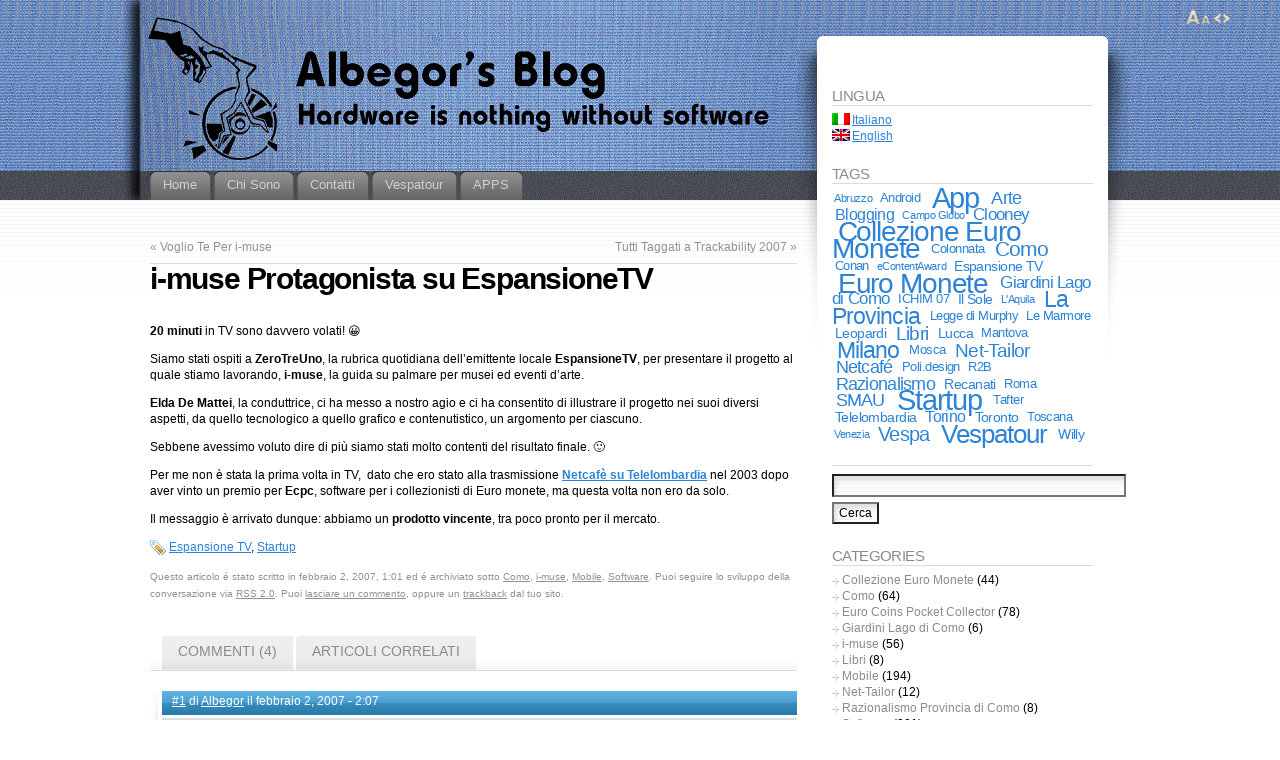

--- FILE ---
content_type: text/html; charset=UTF-8
request_url: https://blog.albegor.com/i-muse-protagonista-su-espansionetv/
body_size: 14875
content:
<!DOCTYPE html PUBLIC "-//W3C//DTD XHTML 1.1//EN" "http://www.w3.org/TR/xhtml11/DTD/xhtml11.dtd">
<html xmlns="http://www.w3.org/1999/xhtml" >

<head profile="http://gmpg.org/xfn/11">
<meta http-equiv="Content-Type" content="text/html; charset=UTF-8" />

<title>i-muse Protagonista su EspansioneTV &laquo; Albegor&#039;s Blog</title>

<link rel="alternate" type="application/rss+xml" title="Albegor&#039;s Blog RSS Feed" href="https://blog.albegor.com/feed/" />
<link rel="alternate" type="application/atom+xml" title="Albegor&#039;s Blog Atom Feed" href="https://blog.albegor.com/feed/atom/" />
<link rel="pingback" href="https://blog.albegor.com/xmlrpc.php" />
<link rel="shortcut icon" href="https://blog.albegor.com/wp-content/themes/fusion/favicon.ico" />

<style type="text/css" media="all">
@import "https://blog.albegor.com/wp-content/themes/fusion/style.css";
#page-wrap2{ background: transparent url("http://blog.albegor.com/wp-content/uploads/Toplogo.gif") no-repeat center top; }
#page-wrap1{ background: transparent url("http://blog.albegor.com/wp-content/uploads/Sidelogo.gif") repeat-x center top; }
a#logo{ display: none; }

.navigation{
  font-size: 100%;
  color: #929292;
}

.navigation a{
  color: #929292;
}

.postmetadata{
  color: #929292;
}

.postmetadata a{
  color: #929292;
}
<!-- TradeDoubler site verification 949054 --></style>


<!--[if lte IE 6]>
<script type="text/javascript">
/* <![CDATA[ */
   blankimgpath = 'https://blog.albegor.com/wp-content/themes/fusion/images/blank.gif';
 /* ]]> */
</script>
<style type="text/css" media="screen">
  @import "https://blog.albegor.com/wp-content/themes/fusion/ie6.css";
  body{ behavior:url("https://blog.albegor.com/wp-content/themes/fusion/js/ie6hoverfix.htc"); }
  img{ behavior: url("https://blog.albegor.com/wp-content/themes/fusion/js/ie6pngfix.htc"); }
</style>
<![endif]-->


  
<meta name='robots' content='max-image-preview:large' />
<meta name="description" content="20 minuti in TV sono davvero volati! 😀 Siamo stati ospiti a ZeroTreUno, la rubrica quotidiana dell’emittente locale EspansioneTV, per presentare il..." />
<link rel="alternate" type="application/rss+xml" title="Albegor&#039;s Blog &raquo; i-muse Protagonista su EspansioneTV Comments Feed" href="https://blog.albegor.com/i-muse-protagonista-su-espansionetv/feed/" />
<meta name="keywords" content="Espansione TV, Startup" />
<link rel="alternate" title="oEmbed (JSON)" type="application/json+oembed" href="https://blog.albegor.com/wp-json/oembed/1.0/embed?url=https%3A%2F%2Fblog.albegor.com%2Fi-muse-protagonista-su-espansionetv%2F" />
<link rel="alternate" title="oEmbed (XML)" type="text/xml+oembed" href="https://blog.albegor.com/wp-json/oembed/1.0/embed?url=https%3A%2F%2Fblog.albegor.com%2Fi-muse-protagonista-su-espansionetv%2F&#038;format=xml" />
<meta name="robots" content="index,follow,noodp,noydir" />
<link rel="canonical" href="https://blog.albegor.com/i-muse-protagonista-su-espansionetv/" />
<style id='wp-img-auto-sizes-contain-inline-css' type='text/css'>
img:is([sizes=auto i],[sizes^="auto," i]){contain-intrinsic-size:3000px 1500px}
/*# sourceURL=wp-img-auto-sizes-contain-inline-css */
</style>
<style id='wp-emoji-styles-inline-css' type='text/css'>

	img.wp-smiley, img.emoji {
		display: inline !important;
		border: none !important;
		box-shadow: none !important;
		height: 1em !important;
		width: 1em !important;
		margin: 0 0.07em !important;
		vertical-align: -0.1em !important;
		background: none !important;
		padding: 0 !important;
	}
/*# sourceURL=wp-emoji-styles-inline-css */
</style>
<style id='wp-block-library-inline-css' type='text/css'>
:root{--wp-block-synced-color:#7a00df;--wp-block-synced-color--rgb:122,0,223;--wp-bound-block-color:var(--wp-block-synced-color);--wp-editor-canvas-background:#ddd;--wp-admin-theme-color:#007cba;--wp-admin-theme-color--rgb:0,124,186;--wp-admin-theme-color-darker-10:#006ba1;--wp-admin-theme-color-darker-10--rgb:0,107,160.5;--wp-admin-theme-color-darker-20:#005a87;--wp-admin-theme-color-darker-20--rgb:0,90,135;--wp-admin-border-width-focus:2px}@media (min-resolution:192dpi){:root{--wp-admin-border-width-focus:1.5px}}.wp-element-button{cursor:pointer}:root .has-very-light-gray-background-color{background-color:#eee}:root .has-very-dark-gray-background-color{background-color:#313131}:root .has-very-light-gray-color{color:#eee}:root .has-very-dark-gray-color{color:#313131}:root .has-vivid-green-cyan-to-vivid-cyan-blue-gradient-background{background:linear-gradient(135deg,#00d084,#0693e3)}:root .has-purple-crush-gradient-background{background:linear-gradient(135deg,#34e2e4,#4721fb 50%,#ab1dfe)}:root .has-hazy-dawn-gradient-background{background:linear-gradient(135deg,#faaca8,#dad0ec)}:root .has-subdued-olive-gradient-background{background:linear-gradient(135deg,#fafae1,#67a671)}:root .has-atomic-cream-gradient-background{background:linear-gradient(135deg,#fdd79a,#004a59)}:root .has-nightshade-gradient-background{background:linear-gradient(135deg,#330968,#31cdcf)}:root .has-midnight-gradient-background{background:linear-gradient(135deg,#020381,#2874fc)}:root{--wp--preset--font-size--normal:16px;--wp--preset--font-size--huge:42px}.has-regular-font-size{font-size:1em}.has-larger-font-size{font-size:2.625em}.has-normal-font-size{font-size:var(--wp--preset--font-size--normal)}.has-huge-font-size{font-size:var(--wp--preset--font-size--huge)}.has-text-align-center{text-align:center}.has-text-align-left{text-align:left}.has-text-align-right{text-align:right}.has-fit-text{white-space:nowrap!important}#end-resizable-editor-section{display:none}.aligncenter{clear:both}.items-justified-left{justify-content:flex-start}.items-justified-center{justify-content:center}.items-justified-right{justify-content:flex-end}.items-justified-space-between{justify-content:space-between}.screen-reader-text{border:0;clip-path:inset(50%);height:1px;margin:-1px;overflow:hidden;padding:0;position:absolute;width:1px;word-wrap:normal!important}.screen-reader-text:focus{background-color:#ddd;clip-path:none;color:#444;display:block;font-size:1em;height:auto;left:5px;line-height:normal;padding:15px 23px 14px;text-decoration:none;top:5px;width:auto;z-index:100000}html :where(.has-border-color){border-style:solid}html :where([style*=border-top-color]){border-top-style:solid}html :where([style*=border-right-color]){border-right-style:solid}html :where([style*=border-bottom-color]){border-bottom-style:solid}html :where([style*=border-left-color]){border-left-style:solid}html :where([style*=border-width]){border-style:solid}html :where([style*=border-top-width]){border-top-style:solid}html :where([style*=border-right-width]){border-right-style:solid}html :where([style*=border-bottom-width]){border-bottom-style:solid}html :where([style*=border-left-width]){border-left-style:solid}html :where(img[class*=wp-image-]){height:auto;max-width:100%}:where(figure){margin:0 0 1em}html :where(.is-position-sticky){--wp-admin--admin-bar--position-offset:var(--wp-admin--admin-bar--height,0px)}@media screen and (max-width:600px){html :where(.is-position-sticky){--wp-admin--admin-bar--position-offset:0px}}

/*# sourceURL=wp-block-library-inline-css */
</style><style id='global-styles-inline-css' type='text/css'>
:root{--wp--preset--aspect-ratio--square: 1;--wp--preset--aspect-ratio--4-3: 4/3;--wp--preset--aspect-ratio--3-4: 3/4;--wp--preset--aspect-ratio--3-2: 3/2;--wp--preset--aspect-ratio--2-3: 2/3;--wp--preset--aspect-ratio--16-9: 16/9;--wp--preset--aspect-ratio--9-16: 9/16;--wp--preset--color--black: #000000;--wp--preset--color--cyan-bluish-gray: #abb8c3;--wp--preset--color--white: #ffffff;--wp--preset--color--pale-pink: #f78da7;--wp--preset--color--vivid-red: #cf2e2e;--wp--preset--color--luminous-vivid-orange: #ff6900;--wp--preset--color--luminous-vivid-amber: #fcb900;--wp--preset--color--light-green-cyan: #7bdcb5;--wp--preset--color--vivid-green-cyan: #00d084;--wp--preset--color--pale-cyan-blue: #8ed1fc;--wp--preset--color--vivid-cyan-blue: #0693e3;--wp--preset--color--vivid-purple: #9b51e0;--wp--preset--gradient--vivid-cyan-blue-to-vivid-purple: linear-gradient(135deg,rgb(6,147,227) 0%,rgb(155,81,224) 100%);--wp--preset--gradient--light-green-cyan-to-vivid-green-cyan: linear-gradient(135deg,rgb(122,220,180) 0%,rgb(0,208,130) 100%);--wp--preset--gradient--luminous-vivid-amber-to-luminous-vivid-orange: linear-gradient(135deg,rgb(252,185,0) 0%,rgb(255,105,0) 100%);--wp--preset--gradient--luminous-vivid-orange-to-vivid-red: linear-gradient(135deg,rgb(255,105,0) 0%,rgb(207,46,46) 100%);--wp--preset--gradient--very-light-gray-to-cyan-bluish-gray: linear-gradient(135deg,rgb(238,238,238) 0%,rgb(169,184,195) 100%);--wp--preset--gradient--cool-to-warm-spectrum: linear-gradient(135deg,rgb(74,234,220) 0%,rgb(151,120,209) 20%,rgb(207,42,186) 40%,rgb(238,44,130) 60%,rgb(251,105,98) 80%,rgb(254,248,76) 100%);--wp--preset--gradient--blush-light-purple: linear-gradient(135deg,rgb(255,206,236) 0%,rgb(152,150,240) 100%);--wp--preset--gradient--blush-bordeaux: linear-gradient(135deg,rgb(254,205,165) 0%,rgb(254,45,45) 50%,rgb(107,0,62) 100%);--wp--preset--gradient--luminous-dusk: linear-gradient(135deg,rgb(255,203,112) 0%,rgb(199,81,192) 50%,rgb(65,88,208) 100%);--wp--preset--gradient--pale-ocean: linear-gradient(135deg,rgb(255,245,203) 0%,rgb(182,227,212) 50%,rgb(51,167,181) 100%);--wp--preset--gradient--electric-grass: linear-gradient(135deg,rgb(202,248,128) 0%,rgb(113,206,126) 100%);--wp--preset--gradient--midnight: linear-gradient(135deg,rgb(2,3,129) 0%,rgb(40,116,252) 100%);--wp--preset--font-size--small: 13px;--wp--preset--font-size--medium: 20px;--wp--preset--font-size--large: 36px;--wp--preset--font-size--x-large: 42px;--wp--preset--spacing--20: 0.44rem;--wp--preset--spacing--30: 0.67rem;--wp--preset--spacing--40: 1rem;--wp--preset--spacing--50: 1.5rem;--wp--preset--spacing--60: 2.25rem;--wp--preset--spacing--70: 3.38rem;--wp--preset--spacing--80: 5.06rem;--wp--preset--shadow--natural: 6px 6px 9px rgba(0, 0, 0, 0.2);--wp--preset--shadow--deep: 12px 12px 50px rgba(0, 0, 0, 0.4);--wp--preset--shadow--sharp: 6px 6px 0px rgba(0, 0, 0, 0.2);--wp--preset--shadow--outlined: 6px 6px 0px -3px rgb(255, 255, 255), 6px 6px rgb(0, 0, 0);--wp--preset--shadow--crisp: 6px 6px 0px rgb(0, 0, 0);}:where(.is-layout-flex){gap: 0.5em;}:where(.is-layout-grid){gap: 0.5em;}body .is-layout-flex{display: flex;}.is-layout-flex{flex-wrap: wrap;align-items: center;}.is-layout-flex > :is(*, div){margin: 0;}body .is-layout-grid{display: grid;}.is-layout-grid > :is(*, div){margin: 0;}:where(.wp-block-columns.is-layout-flex){gap: 2em;}:where(.wp-block-columns.is-layout-grid){gap: 2em;}:where(.wp-block-post-template.is-layout-flex){gap: 1.25em;}:where(.wp-block-post-template.is-layout-grid){gap: 1.25em;}.has-black-color{color: var(--wp--preset--color--black) !important;}.has-cyan-bluish-gray-color{color: var(--wp--preset--color--cyan-bluish-gray) !important;}.has-white-color{color: var(--wp--preset--color--white) !important;}.has-pale-pink-color{color: var(--wp--preset--color--pale-pink) !important;}.has-vivid-red-color{color: var(--wp--preset--color--vivid-red) !important;}.has-luminous-vivid-orange-color{color: var(--wp--preset--color--luminous-vivid-orange) !important;}.has-luminous-vivid-amber-color{color: var(--wp--preset--color--luminous-vivid-amber) !important;}.has-light-green-cyan-color{color: var(--wp--preset--color--light-green-cyan) !important;}.has-vivid-green-cyan-color{color: var(--wp--preset--color--vivid-green-cyan) !important;}.has-pale-cyan-blue-color{color: var(--wp--preset--color--pale-cyan-blue) !important;}.has-vivid-cyan-blue-color{color: var(--wp--preset--color--vivid-cyan-blue) !important;}.has-vivid-purple-color{color: var(--wp--preset--color--vivid-purple) !important;}.has-black-background-color{background-color: var(--wp--preset--color--black) !important;}.has-cyan-bluish-gray-background-color{background-color: var(--wp--preset--color--cyan-bluish-gray) !important;}.has-white-background-color{background-color: var(--wp--preset--color--white) !important;}.has-pale-pink-background-color{background-color: var(--wp--preset--color--pale-pink) !important;}.has-vivid-red-background-color{background-color: var(--wp--preset--color--vivid-red) !important;}.has-luminous-vivid-orange-background-color{background-color: var(--wp--preset--color--luminous-vivid-orange) !important;}.has-luminous-vivid-amber-background-color{background-color: var(--wp--preset--color--luminous-vivid-amber) !important;}.has-light-green-cyan-background-color{background-color: var(--wp--preset--color--light-green-cyan) !important;}.has-vivid-green-cyan-background-color{background-color: var(--wp--preset--color--vivid-green-cyan) !important;}.has-pale-cyan-blue-background-color{background-color: var(--wp--preset--color--pale-cyan-blue) !important;}.has-vivid-cyan-blue-background-color{background-color: var(--wp--preset--color--vivid-cyan-blue) !important;}.has-vivid-purple-background-color{background-color: var(--wp--preset--color--vivid-purple) !important;}.has-black-border-color{border-color: var(--wp--preset--color--black) !important;}.has-cyan-bluish-gray-border-color{border-color: var(--wp--preset--color--cyan-bluish-gray) !important;}.has-white-border-color{border-color: var(--wp--preset--color--white) !important;}.has-pale-pink-border-color{border-color: var(--wp--preset--color--pale-pink) !important;}.has-vivid-red-border-color{border-color: var(--wp--preset--color--vivid-red) !important;}.has-luminous-vivid-orange-border-color{border-color: var(--wp--preset--color--luminous-vivid-orange) !important;}.has-luminous-vivid-amber-border-color{border-color: var(--wp--preset--color--luminous-vivid-amber) !important;}.has-light-green-cyan-border-color{border-color: var(--wp--preset--color--light-green-cyan) !important;}.has-vivid-green-cyan-border-color{border-color: var(--wp--preset--color--vivid-green-cyan) !important;}.has-pale-cyan-blue-border-color{border-color: var(--wp--preset--color--pale-cyan-blue) !important;}.has-vivid-cyan-blue-border-color{border-color: var(--wp--preset--color--vivid-cyan-blue) !important;}.has-vivid-purple-border-color{border-color: var(--wp--preset--color--vivid-purple) !important;}.has-vivid-cyan-blue-to-vivid-purple-gradient-background{background: var(--wp--preset--gradient--vivid-cyan-blue-to-vivid-purple) !important;}.has-light-green-cyan-to-vivid-green-cyan-gradient-background{background: var(--wp--preset--gradient--light-green-cyan-to-vivid-green-cyan) !important;}.has-luminous-vivid-amber-to-luminous-vivid-orange-gradient-background{background: var(--wp--preset--gradient--luminous-vivid-amber-to-luminous-vivid-orange) !important;}.has-luminous-vivid-orange-to-vivid-red-gradient-background{background: var(--wp--preset--gradient--luminous-vivid-orange-to-vivid-red) !important;}.has-very-light-gray-to-cyan-bluish-gray-gradient-background{background: var(--wp--preset--gradient--very-light-gray-to-cyan-bluish-gray) !important;}.has-cool-to-warm-spectrum-gradient-background{background: var(--wp--preset--gradient--cool-to-warm-spectrum) !important;}.has-blush-light-purple-gradient-background{background: var(--wp--preset--gradient--blush-light-purple) !important;}.has-blush-bordeaux-gradient-background{background: var(--wp--preset--gradient--blush-bordeaux) !important;}.has-luminous-dusk-gradient-background{background: var(--wp--preset--gradient--luminous-dusk) !important;}.has-pale-ocean-gradient-background{background: var(--wp--preset--gradient--pale-ocean) !important;}.has-electric-grass-gradient-background{background: var(--wp--preset--gradient--electric-grass) !important;}.has-midnight-gradient-background{background: var(--wp--preset--gradient--midnight) !important;}.has-small-font-size{font-size: var(--wp--preset--font-size--small) !important;}.has-medium-font-size{font-size: var(--wp--preset--font-size--medium) !important;}.has-large-font-size{font-size: var(--wp--preset--font-size--large) !important;}.has-x-large-font-size{font-size: var(--wp--preset--font-size--x-large) !important;}
/*# sourceURL=global-styles-inline-css */
</style>

<style id='classic-theme-styles-inline-css' type='text/css'>
/*! This file is auto-generated */
.wp-block-button__link{color:#fff;background-color:#32373c;border-radius:9999px;box-shadow:none;text-decoration:none;padding:calc(.667em + 2px) calc(1.333em + 2px);font-size:1.125em}.wp-block-file__button{background:#32373c;color:#fff;text-decoration:none}
/*# sourceURL=/wp-includes/css/classic-themes.min.css */
</style>
<script type="text/javascript" src="https://blog.albegor.com/wp-includes/js/jquery/jquery.min.js?ver=3.7.1" id="jquery-core-js"></script>
<script type="text/javascript" src="https://blog.albegor.com/wp-includes/js/jquery/jquery-migrate.min.js?ver=3.4.1" id="jquery-migrate-js"></script>
<script type="text/javascript" src="https://blog.albegor.com/wp-content/themes/fusion/js/fusion.js?ver=6.9" id="fusion-js"></script>
<link rel="https://api.w.org/" href="https://blog.albegor.com/wp-json/" /><link rel="alternate" title="JSON" type="application/json" href="https://blog.albegor.com/wp-json/wp/v2/posts/540" /><link rel="EditURI" type="application/rsd+xml" title="RSD" href="https://blog.albegor.com/xmlrpc.php?rsd" />
<meta name="generator" content="WordPress 6.9" />
<link rel='shortlink' href='https://blog.albegor.com/?p=540' />

<meta http-equiv="Content-Language" content="it-IT" />
<style type="text/css" media="screen">
.qtrans_flag span { display:none }
.qtrans_flag { height:12px; width:18px; display:block }
.qtrans_flag_and_text { padding-left:20px }
.qtrans_flag_it { background:url(https://blog.albegor.com/wp-content/plugins/qtranslate/flags/it.png) no-repeat }
.qtrans_flag_en { background:url(https://blog.albegor.com/wp-content/plugins/qtranslate/flags/gb.png) no-repeat }
</style>
<link hreflang="en" href="http://blog.albegor.com/i-muse-protagonista-su-espansionetv/?lang=en" rel="alternate" />
<style data-context="foundation-flickity-css">/*! Flickity v2.0.2
http://flickity.metafizzy.co
---------------------------------------------- */.flickity-enabled{position:relative}.flickity-enabled:focus{outline:0}.flickity-viewport{overflow:hidden;position:relative;height:100%}.flickity-slider{position:absolute;width:100%;height:100%}.flickity-enabled.is-draggable{-webkit-tap-highlight-color:transparent;tap-highlight-color:transparent;-webkit-user-select:none;-moz-user-select:none;-ms-user-select:none;user-select:none}.flickity-enabled.is-draggable .flickity-viewport{cursor:move;cursor:-webkit-grab;cursor:grab}.flickity-enabled.is-draggable .flickity-viewport.is-pointer-down{cursor:-webkit-grabbing;cursor:grabbing}.flickity-prev-next-button{position:absolute;top:50%;width:44px;height:44px;border:none;border-radius:50%;background:#fff;background:hsla(0,0%,100%,.75);cursor:pointer;-webkit-transform:translateY(-50%);transform:translateY(-50%)}.flickity-prev-next-button:hover{background:#fff}.flickity-prev-next-button:focus{outline:0;box-shadow:0 0 0 5px #09f}.flickity-prev-next-button:active{opacity:.6}.flickity-prev-next-button.previous{left:10px}.flickity-prev-next-button.next{right:10px}.flickity-rtl .flickity-prev-next-button.previous{left:auto;right:10px}.flickity-rtl .flickity-prev-next-button.next{right:auto;left:10px}.flickity-prev-next-button:disabled{opacity:.3;cursor:auto}.flickity-prev-next-button svg{position:absolute;left:20%;top:20%;width:60%;height:60%}.flickity-prev-next-button .arrow{fill:#333}.flickity-page-dots{position:absolute;width:100%;bottom:-25px;padding:0;margin:0;list-style:none;text-align:center;line-height:1}.flickity-rtl .flickity-page-dots{direction:rtl}.flickity-page-dots .dot{display:inline-block;width:10px;height:10px;margin:0 8px;background:#333;border-radius:50%;opacity:.25;cursor:pointer}.flickity-page-dots .dot.is-selected{opacity:1}</style><style data-context="foundation-slideout-css">.slideout-menu{position:fixed;left:0;top:0;bottom:0;right:auto;z-index:0;width:256px;overflow-y:auto;-webkit-overflow-scrolling:touch;display:none}.slideout-menu.pushit-right{left:auto;right:0}.slideout-panel{position:relative;z-index:1;will-change:transform}.slideout-open,.slideout-open .slideout-panel,.slideout-open body{overflow:hidden}.slideout-open .slideout-menu{display:block}.pushit{display:none}</style><style>.ios7.web-app-mode.has-fixed header{ background-color: rgba(3,122,221,.88);}</style>
<script type="text/javascript">
/* <![CDATA[ */
 jQuery(document).ready(function(){
  // body .safari class
  if (jQuery.browser.safari) jQuery('body').addClass('safari');

  // layout controls
     jQuery("#layoutcontrol a").click(function() {
     switch (jQuery(this).attr("class")) {
	   case 'setFont' : setFontSize();	break;
	   case 'setLiquid'	: setPageWidth();	break;
	 }
	 return false;
    });
   // set the font size from cookie
   var font_size = jQuery.cookie('fontSize');
   if (font_size == '.70em') { jQuery('body').css("font-size",".70em"); }
   if (font_size == '.95em') { jQuery('body').css("font-size",".95em"); }
   if (font_size == '.75em') { jQuery('body').css("font-size",".75em"); }

   // set the page width from cookie
   var page_width = jQuery.cookie('pageWidth');
   if (page_width) jQuery('#page').css('width', page_width);
  
  jQuery('#post-extra-content').minitabs(333, 'slide');

  if (document.all && !window.opera && !window.XMLHttpRequest && jQuery.browser.msie) { var isIE6 = true; }
  else { var isIE6 = false;} ;
  jQuery.browser.msie6 = isIE6;
  if (!isIE6) {
    initTooltips({
		timeout: 6000
   });
  }
  tabmenudropdowns();

  // some jquery effects...
  jQuery('#sidebar ul.nav li ul li a').mouseover(function () {
   	jQuery(this).animate({ marginLeft: "4px" }, 100 );
  });
  jQuery('#sidebar ul.nav li ul li a').mouseout(function () {
    jQuery(this).animate({ marginLeft: "0px" }, 100 );
  });
  // scroll to top
  jQuery("a#toplink").click(function(){
    jQuery('html').animate({scrollTop:0}, 'slow');
  });

  // set roles on some elements (for accessibility)
  jQuery("#tabs").attr("role","navigation");
  jQuery("#mid-content").attr("role","main");
  jQuery("#sidebar").attr("role","complementary");
  jQuery("#searchform").attr("role","search");

 });

 /* ]]> */
</script>

</head>
<body class="i-muse-protagonista-su-espansionetv">
  <!-- page wrappers (100% width) -->
  <div id="page-wrap1">
    <div id="page-wrap2">
      <!-- page (actual site content, custom width) -->
      <div id="page" class="with-sidebar">

       <!-- main wrapper (side & main) -->
       <div id="main-wrap">
        <!-- mid column wrap -->
    	<div id="mid-wrap">
          <!-- sidebar wrap -->
          <div id="side-wrap">
            <!-- mid column -->
    	    <div id="mid">
              <!-- header -->
              <div id="header">
                

                                <a id="logo" href="https://blog.albegor.com/"><img src="http://blog.albegor.com/wp-content/uploads/Toplogo.gif" title="Albegor&#039;s Blog" alt="Albegor&#039;s Blog" /></a>
                
                <!-- top tab navigation -->
                <div id="tabs">
                 <ul>
                                     <li id="nav-homelink"><a href="http://blog.albegor.com" title="Vai alla pagina principale"><span><span>Home</span></span></a></li>
                                   <li class="page_item page-item-2"><a href="https://blog.albegor.com/about/"><span><span>Chi Sono</span></span></a></li>
<li class="page_item page-item-42"><a href="https://blog.albegor.com/contact/"><span><span>Contatti</span></span></a></li>
<li class="page_item page-item-1227"><a href="https://blog.albegor.com/vespatour/"><span><span>Vespatour</span></span></a></li>
<li class="page_item page-item-1945 page_item_has_children"><a href="https://blog.albegor.com/apps/"><span><span>APPS</span></span></a>
<ul class='children'>
	<li class="page_item page-item-2435"><a href="https://blog.albegor.com/apps/razionalismo-in-provincia-di-como/"><span><span>Razionalismo in Provincia di Como</span></span></a></li>
	<li class="page_item page-item-2214"><a href="https://blog.albegor.com/apps/euro-coin-collection-mac/"><span><span>Collezione Euro Monete &#8211; con i 2Euro Commemorativi &#8211; per Mac</span></span></a></li>
	<li class="page_item page-item-1715"><a href="https://blog.albegor.com/apps/euro-coin-collection-app/"><span><span>Collezione Euro Monete &#8211; con i 2Euro Commemorativi</span></span></a></li>
	<li class="page_item page-item-1878"><a href="https://blog.albegor.com/apps/giardini-del-lago-di-como/"><span><span>Giardini del Lago di Como</span></span></a></li>
</ul>
</li>
                 </ul>
                </div>
                <!-- /top tabs -->

              </div><!-- /header -->

  <!-- mid content -->
  <div id="mid-content">
      <div class="navigation">
      <div class="alignleft">&laquo; <a href="https://blog.albegor.com/voglio-te-per-i-muse/" rel="prev">Voglio Te Per i-muse</a></div>
      <div class="alignright"><a href="https://blog.albegor.com/tutti-taggati-a-trackability-2007/" rel="next">Tutti Taggati a Trackability 2007</a> &raquo;</div>
      <div class="clear"></div>
    </div>

    <div id="post-540" class="post-540 post type-post status-publish format-standard hentry category-como category-i-muse category-mobile category-software tag-espansione-tv tag-startup">
       <h2 class="title">i-muse Protagonista su EspansioneTV</h2>       <br />
	    <div class="entry">
          <div class="postbody entry clearfix">
	       <!--Ad Injection:top-->
<div style='padding-top:4px;padding-bottom:4px;'><center><script type="text/javascript"><!--
google_ad_client = "ca-pub-1614370464072431";
/* Top banner */
google_ad_slot = "6684401202";
google_ad_width = 468;
google_ad_height = 60;
//-->
</script>
<script type="text/javascript"
src="http://pagead2.googlesyndication.com/pagead/show_ads.js">
</script></center></div><p><strong>20 minuti</strong> in TV sono davvero volati! 😀</p>
<p>Siamo stati ospiti a <strong>ZeroTreUno</strong>, la rubrica quotidiana dell’emittente locale <strong>EspansioneTV</strong>, per presentare il progetto al quale stiamo lavorando,<strong> i-muse</strong>, la guida su palmare per musei ed eventi d’arte.</p>
<p><strong>Elda De Mattei</strong>, la conduttrice, ci ha messo a  nostro agio e ci ha consentito di illustrare il progetto nei suoi diversi aspetti, da quello tecnologico a quello grafico e contenutistico, un  argomento per ciascuno.</p>
<p>Sebbene avessimo voluto dire di più siamo stati molto contenti del risultato finale. 🙂</p>
<p>Per me non è stata la prima volta in TV,  dato che ero stato alla trasmissione <a href="http://blog.albegor.com/i-video-di-netcafe-sono-online/"><strong>Netcafè su Telelombardia</strong></a> nel 2003 dopo aver vinto un premio per <strong>Ecpc</strong>, software per i collezionisti di Euro monete, ma questa volta non  ero da solo.</p>
<p>Il messaggio è arrivato dunque: abbiamo un <strong>prodotto vincente</strong>, tra poco pronto per il mercato.</p>
          </div>
                              <p class="tags"><a href="https://blog.albegor.com/tag/espansione-tv/" rel="tag">Espansione TV</a>, <a href="https://blog.albegor.com/tag/startup/" rel="tag">Startup</a></p>
          <div class="clear"></div>
                    <p class="postmetadata alt">
			<small>
                Questo articolo é stato scritto in febbraio 2, 2007, 1:01  ed é archiviato sotto <a href="https://blog.albegor.com/category/como/" rel="category tag">Como</a>, <a href="https://blog.albegor.com/category/i-muse/" rel="category tag">i-muse</a>, <a href="https://blog.albegor.com/category/mobile/" rel="category tag">Mobile</a>, <a href="https://blog.albegor.com/category/software/" rel="category tag">Software</a>. Puoi seguire lo sviluppo della conversazione via <a href="https://blog.albegor.com/i-muse-protagonista-su-espansionetv/feed/" title="RSS 2.0">RSS 2.0</a>.
                Puoi <a href="#respond">lasciare un commento</a>, oppure un <a href="https://blog.albegor.com/i-muse-protagonista-su-espansionetv/trackback/" rel="trackback">trackback</a> dal tuo sito.                            </small>
		  </p>
	   </div>
    </div>
	

<div id="post-extra-content">
      <!-- comments and trackback tabs -->
    <ul class="secondary-tabs">
      <li><a href="#tab-1"><span><span>Commenti (4)</span></span></a></li>
            <li><a href="#tab-3"><span><span>Articoli correlati</span></span></a></li>    </ul>
    <!-- /comments and trackback tabs -->
    <!-- comments -->
  <div id="tab-1">
   <ol id="comments">
     <!-- comment entry -->
	<li class="comment byuser comment-author-albegor bypostauthor even thread-even depth-1" id="comment-193">
      <div class="wrap tiptrigger">
              <div class="details admincomment">
        <p class="head">
         <span class="info">
          <a href="#comment-193">#1</a> di <a id="commentauthor-193" href="http://blog.albegor.com/">Albegor</a> il febbraio 2, 2007 - 2:07          </span>
        </p>
        <!-- comment contents -->
        <div class="text">
		 		 <div id="commentbody-193">
          <p>Martedì sera alle 23, quando hanno trasmesso la replica in seconda serata, mi fischiavano le orecchie… brrrr! 😯</p>
         </div>
       </div>
       <!-- /comment contents -->
       </div>
   	   <div class="act tip">
                 	     <span class="button reply"><a rel="nofollow" class="comment-reply-link" href="https://blog.albegor.com/i-muse-protagonista-su-espansionetv/?replytocom=193#respond" data-commentid="193" data-postid="540" data-belowelement="commentbody-193" data-respondelement="respond" data-replyto="Reply to Albegor" aria-label="Reply to Albegor"><span><span>Rispondi</span></span></a></span>
                  <span class="button quote"><a title="Cita" href="javascript:void(0);" onclick="MGJS_CMT.quote('commentauthor-193', 'comment-193', 'commentbody-193', 'comment');"><span><span>Cita</span></span></a></span>
                	   </div>

      </div>
</li><!-- #comment-## -->
 <!-- comment entry -->
	<li class="comment byuser comment-author-albegor bypostauthor odd alt thread-odd thread-alt depth-1" id="comment-195">
      <div class="wrap tiptrigger">
              <div class="details regularcomment">
        <p class="head">
         <span class="info">
          <a href="#comment-195">#2</a> di <b id="commentauthor-195">GRAZIA</b> il febbraio 3, 2007 - 11:44          </span>
        </p>
        <!-- comment contents -->
        <div class="text">
		 		 <div id="commentbody-195">
          <p>CIAAAOOO ALBEGOR PECCATO CHE NON SONO RIUSCITA A SEGUIRE LA TRASMISSIONE , DI CERTO SAREI RIENTRATA IN QUELLA FASCIA DI CHI HA DETTO DI AVER CAPITO TUUTTOO !!!!!! 😉 GRAZIA</p>
         </div>
       </div>
       <!-- /comment contents -->
       </div>
   	   <div class="act tip">
                 	     <span class="button reply"><a rel="nofollow" class="comment-reply-link" href="https://blog.albegor.com/i-muse-protagonista-su-espansionetv/?replytocom=195#respond" data-commentid="195" data-postid="540" data-belowelement="commentbody-195" data-respondelement="respond" data-replyto="Reply to GRAZIA" aria-label="Reply to GRAZIA"><span><span>Rispondi</span></span></a></span>
                  <span class="button quote"><a title="Cita" href="javascript:void(0);" onclick="MGJS_CMT.quote('commentauthor-195', 'comment-195', 'commentbody-195', 'comment');"><span><span>Cita</span></span></a></span>
                	   </div>

      </div>
</li><!-- #comment-## -->
 <!-- comment entry -->
	<li class="comment byuser comment-author-albegor bypostauthor even thread-even depth-1" id="comment-196">
      <div class="wrap tiptrigger">
              <div class="details admincomment">
        <p class="head">
         <span class="info">
          <a href="#comment-196">#3</a> di <a id="commentauthor-196" href="http://blog.albegor.com/">Albegor</a> il febbraio 3, 2007 - 12:10          </span>
        </p>
        <!-- comment contents -->
        <div class="text">
		 		 <div id="commentbody-196">
          <p>Mitica Grazia! 🙂<br />
Fammi sapere se riesci a vedere i video!<br />
Devi installare il codec DivX se già non è installato.</p>
<p>Quando aprirai la camiceria informatizza andrai in TV anche tu! 😉</p>
         </div>
       </div>
       <!-- /comment contents -->
       </div>
   	   <div class="act tip">
                 	     <span class="button reply"><a rel="nofollow" class="comment-reply-link" href="https://blog.albegor.com/i-muse-protagonista-su-espansionetv/?replytocom=196#respond" data-commentid="196" data-postid="540" data-belowelement="commentbody-196" data-respondelement="respond" data-replyto="Reply to Albegor" aria-label="Reply to Albegor"><span><span>Rispondi</span></span></a></span>
                  <span class="button quote"><a title="Cita" href="javascript:void(0);" onclick="MGJS_CMT.quote('commentauthor-196', 'comment-196', 'commentbody-196', 'comment');"><span><span>Cita</span></span></a></span>
                	   </div>

      </div>
</li><!-- #comment-## -->
 <!-- comment entry -->
	<li class="comment byuser comment-author-albegor bypostauthor odd alt thread-odd thread-alt depth-1" id="comment-197">
      <div class="wrap tiptrigger">
              <div class="details regularcomment">
        <p class="head">
         <span class="info">
          <a href="#comment-197">#4</a> di <b id="commentauthor-197">Daniele</b> il febbraio 14, 2007 - 3:07          </span>
        </p>
        <!-- comment contents -->
        <div class="text">
		 		 <div id="commentbody-197">
          <p>Complimenti per il progetto!! I-muse rulla 🙂</p>
         </div>
       </div>
       <!-- /comment contents -->
       </div>
   	   <div class="act tip">
                 	     <span class="button reply"><a rel="nofollow" class="comment-reply-link" href="https://blog.albegor.com/i-muse-protagonista-su-espansionetv/?replytocom=197#respond" data-commentid="197" data-postid="540" data-belowelement="commentbody-197" data-respondelement="respond" data-replyto="Reply to Daniele" aria-label="Reply to Daniele"><span><span>Rispondi</span></span></a></span>
                  <span class="button quote"><a title="Cita" href="javascript:void(0);" onclick="MGJS_CMT.quote('commentauthor-197', 'comment-197', 'commentbody-197', 'comment');"><span><span>Cita</span></span></a></span>
                	   </div>

      </div>
</li><!-- #comment-## -->
    </ol>
        
      <div id="respond">
      <form action="http://blog.albegor.com/wp-comments-post.php" method="post" id="commentform">
        <div class="cancel-comment-reply"><a rel="nofollow" id="cancel-comment-reply-link" href="/i-muse-protagonista-su-espansionetv/#respond" style="display:none;">Annulla la risposta</a></div>          	                <div id="author_info">
            <div class="row">
              <input type="text" name="author" id="author" class="textfield" value="" size="24" tabindex="1" />
              <label for="author" class="small">Nome (richiesto)</label>
            </div>
            <div class="row">
              <input type="text" name="email" id="email" class="textfield" value="" size="24" tabindex="2" />
              <label for="email" class="small">Email (richiesto)</label> <em>(non verrà pubblicata)</em>
            </div>
            <div class="row">
              <input type="text" name="url" id="url" class="textfield" value="" size="24" tabindex="3" />
              <label for="url" class="small">Sito web</label>
            </div>
  		  </div>
                  
        <!-- comment input -->
        <div class="row">
        	<textarea name="comment" id="comment" tabindex="4" rows="8" cols="50"></textarea>
        	        	<input type='hidden' name='comment_post_ID' value='540' id='comment_post_ID' />
<input type='hidden' name='comment_parent' id='comment_parent' value='0' />
<p style="display: none;"><input type="hidden" id="akismet_comment_nonce" name="akismet_comment_nonce" value="a2e1cf84cb" /></p><p style="display: none !important;" class="akismet-fields-container" data-prefix="ak_"><label>&#916;<textarea name="ak_hp_textarea" cols="45" rows="8" maxlength="100"></textarea></label><input type="hidden" id="ak_js_1" name="ak_js" value="121"/><script>document.getElementById( "ak_js_1" ).setAttribute( "value", ( new Date() ).getTime() );</script></p>
                 <br />
        </div>
        <!-- /comment input -->

        <!-- comment submit and rss -->
        <div id="submitbox" class="left">
         <span class="button submit"><a title="Invia commento" href="javascript:jQuery('#commentform').submit();"><span><span>Invia commento</span></span></a></span>
         <input type="hidden" name="formInput" />
        </div>
        <div class="clear"></div>
      </form>
    </div>
          </div>
  <!-- /comments -->

  <!-- trackbacks -->
    <!-- /trackbacks -->

  <!-- related posts -->
         <div id="tab-3">
        <ol id="relatedposts">
           		 <li><a href="https://blog.albegor.com/toguna-interactive-e-morta/" rel="bookmark" title="Permanent Link to Togunà Interactive è morta">Togunà Interactive è morta</a></li>
           		 <li><a href="https://blog.albegor.com/meritocrazia-e-regole/" rel="bookmark" title="Permanent Link to Meritocrazia e Regole">Meritocrazia e Regole</a></li>
           		 <li><a href="https://blog.albegor.com/il-nuovo-sito-di-i-muse/" rel="bookmark" title="Permanent Link to Il Nuovo Sito di i-muse">Il Nuovo Sito di i-muse</a></li>
           		 <li><a href="https://blog.albegor.com/i-muse-al-master-in-brand-dei-sistemi-territoriali/" rel="bookmark" title="Permanent Link to i-muse al Master in Brand dei Sistemi Territoriali">i-muse al Master in Brand dei Sistemi Territoriali</a></li>
           		 <li><a href="https://blog.albegor.com/toguna-ai-percorsi-dell-innovazione-di-smau-2008/" rel="bookmark" title="Permanent Link to Togunà ai Percorsi dell’Innovazione di SMAU 2008">Togunà ai Percorsi dell’Innovazione di SMAU 2008</a></li>
           		 <li><a href="https://blog.albegor.com/innovation-circus-a-milano/" rel="bookmark" title="Permanent Link to Innovation Circus a Milano">Innovation Circus a Milano</a></li>
           		 <li><a href="https://blog.albegor.com/nuovo-ufficio-per-toguna/" rel="bookmark" title="Permanent Link to Nuovo Ufficio per Togunà">Nuovo Ufficio per Togunà</a></li>
           		 <li><a href="https://blog.albegor.com/intervista-su-windows-mobile-italy/" rel="bookmark" title="Permanent Link to Intervista su Windows Mobile Italy">Intervista su Windows Mobile Italy</a></li>
           		 <li><a href="https://blog.albegor.com/i-muse-gira-sullo-zypad-di-eurotech/" rel="bookmark" title="Permanent Link to i-muse Gira sullo Zypad di Eurotech!">i-muse Gira sullo Zypad di Eurotech!</a></li>
           		 <li><a href="https://blog.albegor.com/i-muse-al-w4b-forum-di-milano/" rel="bookmark" title="Permanent Link to i-muse al W4B Forum di Milano">i-muse al W4B Forum di Milano</a></li>
                 </ol>
       </div>
        <!-- /related posts -->

</div>



   </div>
    <!-- mid content -->
   </div>
   <!-- /mid -->

   
<!-- sidebar -->
<div id="sidebar">
 <!-- sidebar 1st container -->
 <div id="sidebar-wrap1">
  <!-- sidebar 2nd container -->
  <div id="sidebar-wrap2">
     <ul id="sidelist">
     	
        <li><div id="qtranslate-8" class="widget widget_qtranslate"><h2 class="title">Lingua</h2><ul class="qtrans_language_chooser" id="qtranslate-8-chooser"><li class="active"><a href="http://blog.albegor.com/i-muse-protagonista-su-espansionetv/" class="qtrans_flag_it qtrans_flag_and_text" title="Italiano"><span>Italiano</span></a></li><li><a href="http://blog.albegor.com/i-muse-protagonista-su-espansionetv/?lang=en" class="qtrans_flag_en qtrans_flag_and_text" title="English"><span>English</span></a></li></ul><div class="qtrans_widget_end"></div></div></li><li><div id="tag_cloud-4" class="widget widget_tag_cloud"><h2 class="title">Tags</h2><div class="tagcloud"><a href="https://blog.albegor.com/tag/abruzzo/" class="tag-cloud-link tag-link-8 tag-link-position-1" style="font-size: 8pt;" aria-label="Abruzzo (1 item)">Abruzzo</a>
<a href="https://blog.albegor.com/tag/android/" class="tag-cloud-link tag-link-126 tag-link-position-2" style="font-size: 9.7027027027027pt;" aria-label="Android (2 items)">Android</a>
<a href="https://blog.albegor.com/tag/app/" class="tag-cloud-link tag-link-117 tag-link-position-3" style="font-size: 21.810810810811pt;" aria-label="App (56 items)">App</a>
<a href="https://blog.albegor.com/tag/arte/" class="tag-cloud-link tag-link-73 tag-link-position-4" style="font-size: 13.202702702703pt;" aria-label="Arte (6 items)">Arte</a>
<a href="https://blog.albegor.com/tag/blogging/" class="tag-cloud-link tag-link-87 tag-link-position-5" style="font-size: 11.783783783784pt;" aria-label="Blogging (4 items)">Blogging</a>
<a href="https://blog.albegor.com/tag/campo-globo/" class="tag-cloud-link tag-link-9 tag-link-position-6" style="font-size: 8pt;" aria-label="Campo Globo (1 item)">Campo Globo</a>
<a href="https://blog.albegor.com/tag/clooney/" class="tag-cloud-link tag-link-94 tag-link-position-7" style="font-size: 12.540540540541pt;" aria-label="Clooney (5 items)">Clooney</a>
<a href="https://blog.albegor.com/tag/euro-coin-collection/" class="tag-cloud-link tag-link-131 tag-link-position-8" style="font-size: 20.77027027027pt;" aria-label="Collezione Euro Monete (44 items)">Collezione Euro Monete</a>
<a href="https://blog.albegor.com/tag/colonnata/" class="tag-cloud-link tag-link-80 tag-link-position-9" style="font-size: 9.7027027027027pt;" aria-label="Colonnata (2 items)">Colonnata</a>
<a href="https://blog.albegor.com/tag/como/" class="tag-cloud-link tag-link-127 tag-link-position-10" style="font-size: 16.040540540541pt;" aria-label="Como (13 items)">Como</a>
<a href="https://blog.albegor.com/tag/conan/" class="tag-cloud-link tag-link-101 tag-link-position-11" style="font-size: 9.7027027027027pt;" aria-label="Conan (2 items)">Conan</a>
<a href="https://blog.albegor.com/tag/econtentaward/" class="tag-cloud-link tag-link-60 tag-link-position-12" style="font-size: 8pt;" aria-label="eContentAward (1 item)">eContentAward</a>
<a href="https://blog.albegor.com/tag/espansione-tv/" class="tag-cloud-link tag-link-58 tag-link-position-13" style="font-size: 10.837837837838pt;" aria-label="Espansione TV (3 items)">Espansione TV</a>
<a href="https://blog.albegor.com/tag/euro-monete/" class="tag-cloud-link tag-link-109 tag-link-position-14" style="font-size: 21.243243243243pt;" aria-label="Euro Monete (49 items)">Euro Monete</a>
<a href="https://blog.albegor.com/tag/giardini-lago-di-como/" class="tag-cloud-link tag-link-132 tag-link-position-15" style="font-size: 12.540540540541pt;" aria-label="Giardini Lago di Como (5 items)">Giardini Lago di Como</a>
<a href="https://blog.albegor.com/tag/ichim-07/" class="tag-cloud-link tag-link-56 tag-link-position-16" style="font-size: 9.7027027027027pt;" aria-label="ICHIM 07 (2 items)">ICHIM 07</a>
<a href="https://blog.albegor.com/tag/il-sole/" class="tag-cloud-link tag-link-85 tag-link-position-17" style="font-size: 10.837837837838pt;" aria-label="Il Sole (3 items)">Il Sole</a>
<a href="https://blog.albegor.com/tag/laquila/" class="tag-cloud-link tag-link-7 tag-link-position-18" style="font-size: 8pt;" aria-label="L&#039;Aquila (1 item)">L&#039;Aquila</a>
<a href="https://blog.albegor.com/tag/la-provincia/" class="tag-cloud-link tag-link-97 tag-link-position-19" style="font-size: 17.27027027027pt;" aria-label="La Provincia (18 items)">La Provincia</a>
<a href="https://blog.albegor.com/tag/murphy%e2%80%99s-law/" class="tag-cloud-link tag-link-84 tag-link-position-20" style="font-size: 9.7027027027027pt;" aria-label="Legge di Murphy (2 items)">Legge di Murphy</a>
<a href="https://blog.albegor.com/tag/le-marmore/" class="tag-cloud-link tag-link-51 tag-link-position-21" style="font-size: 9.7027027027027pt;" aria-label="Le Marmore (2 items)">Le Marmore</a>
<a href="https://blog.albegor.com/tag/leopardi/" class="tag-cloud-link tag-link-25 tag-link-position-22" style="font-size: 10.837837837838pt;" aria-label="Leopardi (3 items)">Leopardi</a>
<a href="https://blog.albegor.com/tag/libri/" class="tag-cloud-link tag-link-130 tag-link-position-23" style="font-size: 14.621621621622pt;" aria-label="Libri (9 items)">Libri</a>
<a href="https://blog.albegor.com/tag/lucca/" class="tag-cloud-link tag-link-40 tag-link-position-24" style="font-size: 10.837837837838pt;" aria-label="Lucca (3 items)">Lucca</a>
<a href="https://blog.albegor.com/tag/mantova/" class="tag-cloud-link tag-link-77 tag-link-position-25" style="font-size: 9.7027027027027pt;" aria-label="Mantova (2 items)">Mantova</a>
<a href="https://blog.albegor.com/tag/milano/" class="tag-cloud-link tag-link-90 tag-link-position-26" style="font-size: 17.27027027027pt;" aria-label="Milano (18 items)">Milano</a>
<a href="https://blog.albegor.com/tag/mosca/" class="tag-cloud-link tag-link-41 tag-link-position-27" style="font-size: 9.7027027027027pt;" aria-label="Mosca (2 items)">Mosca</a>
<a href="https://blog.albegor.com/tag/net-tailor/" class="tag-cloud-link tag-link-129 tag-link-position-28" style="font-size: 14.621621621622pt;" aria-label="Net-Tailor (9 items)">Net-Tailor</a>
<a href="https://blog.albegor.com/tag/netcafe/" class="tag-cloud-link tag-link-112 tag-link-position-29" style="font-size: 13.202702702703pt;" aria-label="Netcafé (6 items)">Netcafé</a>
<a href="https://blog.albegor.com/tag/poli-design/" class="tag-cloud-link tag-link-19 tag-link-position-30" style="font-size: 9.7027027027027pt;" aria-label="Poli.design (2 items)">Poli.design</a>
<a href="https://blog.albegor.com/tag/r2b/" class="tag-cloud-link tag-link-45 tag-link-position-31" style="font-size: 9.7027027027027pt;" aria-label="R2B (2 items)">R2B</a>
<a href="https://blog.albegor.com/tag/razionalismo/" class="tag-cloud-link tag-link-124 tag-link-position-32" style="font-size: 13.675675675676pt;" aria-label="Razionalismo (7 items)">Razionalismo</a>
<a href="https://blog.albegor.com/tag/recanati/" class="tag-cloud-link tag-link-24 tag-link-position-33" style="font-size: 10.837837837838pt;" aria-label="Recanati (3 items)">Recanati</a>
<a href="https://blog.albegor.com/tag/roma/" class="tag-cloud-link tag-link-30 tag-link-position-34" style="font-size: 9.7027027027027pt;" aria-label="Roma (2 items)">Roma</a>
<a href="https://blog.albegor.com/tag/smau/" class="tag-cloud-link tag-link-42 tag-link-position-35" style="font-size: 13.202702702703pt;" aria-label="SMAU (6 items)">SMAU</a>
<a href="https://blog.albegor.com/tag/startup/" class="tag-cloud-link tag-link-18 tag-link-position-36" style="font-size: 22pt;" aria-label="Startup (59 items)">Startup</a>
<a href="https://blog.albegor.com/tag/tafter/" class="tag-cloud-link tag-link-66 tag-link-position-37" style="font-size: 9.7027027027027pt;" aria-label="Tafter (2 items)">Tafter</a>
<a href="https://blog.albegor.com/tag/telelombardia/" class="tag-cloud-link tag-link-108 tag-link-position-38" style="font-size: 10.837837837838pt;" aria-label="Telelombardia (3 items)">Telelombardia</a>
<a href="https://blog.albegor.com/tag/torino/" class="tag-cloud-link tag-link-83 tag-link-position-39" style="font-size: 11.783783783784pt;" aria-label="Torino (4 items)">Torino</a>
<a href="https://blog.albegor.com/tag/toronto/" class="tag-cloud-link tag-link-57 tag-link-position-40" style="font-size: 10.837837837838pt;" aria-label="Toronto (3 items)">Toronto</a>
<a href="https://blog.albegor.com/tag/toscana/" class="tag-cloud-link tag-link-72 tag-link-position-41" style="font-size: 9.7027027027027pt;" aria-label="Toscana (2 items)">Toscana</a>
<a href="https://blog.albegor.com/tag/venezia/" class="tag-cloud-link tag-link-61 tag-link-position-42" style="font-size: 8pt;" aria-label="Venezia (1 item)">Venezia</a>
<a href="https://blog.albegor.com/tag/vespa/" class="tag-cloud-link tag-link-128 tag-link-position-43" style="font-size: 15pt;" aria-label="Vespa (10 items)">Vespa</a>
<a href="https://blog.albegor.com/tag/vespatour/" class="tag-cloud-link tag-link-23 tag-link-position-44" style="font-size: 19.635135135135pt;" aria-label="Vespatour (33 items)">Vespatour</a>
<a href="https://blog.albegor.com/tag/willy/" class="tag-cloud-link tag-link-34 tag-link-position-45" style="font-size: 10.837837837838pt;" aria-label="Willy (3 items)">Willy</a></div>
</div></li><li><div id="search-3" class="widget widget_search"><h2 class="title"> </h2>
<!-- search form -->

<form method="get" id="searchform" action="https://blog.albegor.com/">
  <input type="text" name="s" size="40" id="searchbox" class="searchfield" />
   <input type="submit" value="Cerca" class="searchbutton" />
</form>

<!-- /search form --></div></li><li><div id="categories-5" class="widget widget_categories"><h2 class="title">Categories</h2>
			<ul>
					<li class="cat-item cat-item-118"><a href="https://blog.albegor.com/category/euro-coin-collection/">Collezione Euro Monete</a> (44)
</li>
	<li class="cat-item cat-item-1"><a href="https://blog.albegor.com/category/como/">Como</a> (64)
</li>
	<li class="cat-item cat-item-6"><a href="https://blog.albegor.com/category/euro-coins/">Euro Coins Pocket Collector</a> (78)
</li>
	<li class="cat-item cat-item-119"><a href="https://blog.albegor.com/category/giardini-lago-di-como/">Giardini Lago di Como</a> (6)
</li>
	<li class="cat-item cat-item-15"><a href="https://blog.albegor.com/category/i-muse/">i-muse</a> (56)
</li>
	<li class="cat-item cat-item-54"><a href="https://blog.albegor.com/category/libri/">Libri</a> (8)
</li>
	<li class="cat-item cat-item-16"><a href="https://blog.albegor.com/category/mobile/">Mobile</a> (194)
</li>
	<li class="cat-item cat-item-33"><a href="https://blog.albegor.com/category/net-tailor/">Net-Tailor</a> (12)
</li>
	<li class="cat-item cat-item-123"><a href="https://blog.albegor.com/category/razionalismo-provincia-di-como/">Razionalismo Provincia di Como</a> (8)
</li>
	<li class="cat-item cat-item-17"><a href="https://blog.albegor.com/category/software/">Software</a> (201)
</li>
	<li class="cat-item cat-item-11"><a href="https://blog.albegor.com/category/vespa/">Vespa</a> (14)
</li>
	<li class="cat-item cat-item-20"><a href="https://blog.albegor.com/category/vespatour-2006/">Vespatour</a> (30)
</li>
			</ul>

			</div></li><li><div id="archives-4" class="widget widget_archive"><h2 class="title">Archives</h2>
			<ul>
					<li><a href='https://blog.albegor.com/2025/12/'>December 2025</a></li>
	<li><a href='https://blog.albegor.com/2024/04/'>April 2024</a></li>
	<li><a href='https://blog.albegor.com/2024/01/'>January 2024</a></li>
	<li><a href='https://blog.albegor.com/2023/12/'>December 2023</a></li>
	<li><a href='https://blog.albegor.com/2023/10/'>October 2023</a></li>
	<li><a href='https://blog.albegor.com/2023/07/'>July 2023</a></li>
	<li><a href='https://blog.albegor.com/2023/05/'>May 2023</a></li>
	<li><a href='https://blog.albegor.com/2023/04/'>April 2023</a></li>
	<li><a href='https://blog.albegor.com/2023/02/'>February 2023</a></li>
	<li><a href='https://blog.albegor.com/2023/01/'>January 2023</a></li>
	<li><a href='https://blog.albegor.com/2022/10/'>October 2022</a></li>
	<li><a href='https://blog.albegor.com/2022/09/'>September 2022</a></li>
	<li><a href='https://blog.albegor.com/2022/07/'>July 2022</a></li>
	<li><a href='https://blog.albegor.com/2022/04/'>April 2022</a></li>
	<li><a href='https://blog.albegor.com/2022/01/'>January 2022</a></li>
	<li><a href='https://blog.albegor.com/2021/11/'>November 2021</a></li>
	<li><a href='https://blog.albegor.com/2021/03/'>March 2021</a></li>
	<li><a href='https://blog.albegor.com/2021/01/'>January 2021</a></li>
	<li><a href='https://blog.albegor.com/2020/10/'>October 2020</a></li>
	<li><a href='https://blog.albegor.com/2019/03/'>March 2019</a></li>
	<li><a href='https://blog.albegor.com/2018/12/'>December 2018</a></li>
	<li><a href='https://blog.albegor.com/2018/04/'>April 2018</a></li>
	<li><a href='https://blog.albegor.com/2017/11/'>November 2017</a></li>
	<li><a href='https://blog.albegor.com/2017/06/'>June 2017</a></li>
	<li><a href='https://blog.albegor.com/2017/01/'>January 2017</a></li>
	<li><a href='https://blog.albegor.com/2016/09/'>September 2016</a></li>
	<li><a href='https://blog.albegor.com/2016/03/'>March 2016</a></li>
	<li><a href='https://blog.albegor.com/2016/02/'>February 2016</a></li>
	<li><a href='https://blog.albegor.com/2016/01/'>January 2016</a></li>
	<li><a href='https://blog.albegor.com/2015/04/'>April 2015</a></li>
	<li><a href='https://blog.albegor.com/2015/02/'>February 2015</a></li>
	<li><a href='https://blog.albegor.com/2014/12/'>December 2014</a></li>
	<li><a href='https://blog.albegor.com/2014/11/'>November 2014</a></li>
	<li><a href='https://blog.albegor.com/2014/06/'>June 2014</a></li>
	<li><a href='https://blog.albegor.com/2014/03/'>March 2014</a></li>
	<li><a href='https://blog.albegor.com/2014/01/'>January 2014</a></li>
	<li><a href='https://blog.albegor.com/2013/12/'>December 2013</a></li>
	<li><a href='https://blog.albegor.com/2013/11/'>November 2013</a></li>
	<li><a href='https://blog.albegor.com/2013/10/'>October 2013</a></li>
	<li><a href='https://blog.albegor.com/2013/09/'>September 2013</a></li>
	<li><a href='https://blog.albegor.com/2013/08/'>August 2013</a></li>
	<li><a href='https://blog.albegor.com/2013/07/'>July 2013</a></li>
	<li><a href='https://blog.albegor.com/2013/06/'>June 2013</a></li>
	<li><a href='https://blog.albegor.com/2013/03/'>March 2013</a></li>
	<li><a href='https://blog.albegor.com/2013/02/'>February 2013</a></li>
	<li><a href='https://blog.albegor.com/2012/09/'>September 2012</a></li>
	<li><a href='https://blog.albegor.com/2012/05/'>May 2012</a></li>
	<li><a href='https://blog.albegor.com/2012/04/'>April 2012</a></li>
	<li><a href='https://blog.albegor.com/2012/03/'>March 2012</a></li>
	<li><a href='https://blog.albegor.com/2012/02/'>February 2012</a></li>
	<li><a href='https://blog.albegor.com/2011/12/'>December 2011</a></li>
	<li><a href='https://blog.albegor.com/2011/11/'>November 2011</a></li>
	<li><a href='https://blog.albegor.com/2011/07/'>July 2011</a></li>
	<li><a href='https://blog.albegor.com/2011/06/'>June 2011</a></li>
	<li><a href='https://blog.albegor.com/2011/05/'>May 2011</a></li>
	<li><a href='https://blog.albegor.com/2010/03/'>March 2010</a></li>
	<li><a href='https://blog.albegor.com/2009/12/'>December 2009</a></li>
	<li><a href='https://blog.albegor.com/2009/09/'>September 2009</a></li>
	<li><a href='https://blog.albegor.com/2009/08/'>August 2009</a></li>
	<li><a href='https://blog.albegor.com/2009/07/'>July 2009</a></li>
	<li><a href='https://blog.albegor.com/2009/06/'>June 2009</a></li>
	<li><a href='https://blog.albegor.com/2009/05/'>May 2009</a></li>
	<li><a href='https://blog.albegor.com/2009/04/'>April 2009</a></li>
	<li><a href='https://blog.albegor.com/2009/03/'>March 2009</a></li>
	<li><a href='https://blog.albegor.com/2008/12/'>December 2008</a></li>
	<li><a href='https://blog.albegor.com/2008/11/'>November 2008</a></li>
	<li><a href='https://blog.albegor.com/2008/10/'>October 2008</a></li>
	<li><a href='https://blog.albegor.com/2008/08/'>August 2008</a></li>
	<li><a href='https://blog.albegor.com/2008/07/'>July 2008</a></li>
	<li><a href='https://blog.albegor.com/2008/06/'>June 2008</a></li>
	<li><a href='https://blog.albegor.com/2008/05/'>May 2008</a></li>
	<li><a href='https://blog.albegor.com/2008/03/'>March 2008</a></li>
	<li><a href='https://blog.albegor.com/2008/02/'>February 2008</a></li>
	<li><a href='https://blog.albegor.com/2008/01/'>January 2008</a></li>
	<li><a href='https://blog.albegor.com/2007/12/'>December 2007</a></li>
	<li><a href='https://blog.albegor.com/2007/11/'>November 2007</a></li>
	<li><a href='https://blog.albegor.com/2007/10/'>October 2007</a></li>
	<li><a href='https://blog.albegor.com/2007/09/'>September 2007</a></li>
	<li><a href='https://blog.albegor.com/2007/08/'>August 2007</a></li>
	<li><a href='https://blog.albegor.com/2007/07/'>July 2007</a></li>
	<li><a href='https://blog.albegor.com/2007/06/'>June 2007</a></li>
	<li><a href='https://blog.albegor.com/2007/05/'>May 2007</a></li>
	<li><a href='https://blog.albegor.com/2007/04/'>April 2007</a></li>
	<li><a href='https://blog.albegor.com/2007/03/'>March 2007</a></li>
	<li><a href='https://blog.albegor.com/2007/02/'>February 2007</a></li>
	<li><a href='https://blog.albegor.com/2007/01/'>January 2007</a></li>
	<li><a href='https://blog.albegor.com/2006/12/'>December 2006</a></li>
	<li><a href='https://blog.albegor.com/2006/11/'>November 2006</a></li>
	<li><a href='https://blog.albegor.com/2006/10/'>October 2006</a></li>
	<li><a href='https://blog.albegor.com/2006/09/'>September 2006</a></li>
	<li><a href='https://blog.albegor.com/2006/08/'>August 2006</a></li>
	<li><a href='https://blog.albegor.com/2006/07/'>July 2006</a></li>
	<li><a href='https://blog.albegor.com/2006/06/'>June 2006</a></li>
	<li><a href='https://blog.albegor.com/2006/05/'>May 2006</a></li>
	<li><a href='https://blog.albegor.com/2006/04/'>April 2006</a></li>
	<li><a href='https://blog.albegor.com/2006/03/'>March 2006</a></li>
	<li><a href='https://blog.albegor.com/2005/12/'>December 2005</a></li>
	<li><a href='https://blog.albegor.com/2005/09/'>September 2005</a></li>
	<li><a href='https://blog.albegor.com/2005/07/'>July 2005</a></li>
	<li><a href='https://blog.albegor.com/2005/06/'>June 2005</a></li>
	<li><a href='https://blog.albegor.com/2005/05/'>May 2005</a></li>
	<li><a href='https://blog.albegor.com/2005/04/'>April 2005</a></li>
	<li><a href='https://blog.albegor.com/2005/03/'>March 2005</a></li>
	<li><a href='https://blog.albegor.com/2005/02/'>February 2005</a></li>
	<li><a href='https://blog.albegor.com/2005/01/'>January 2005</a></li>
	<li><a href='https://blog.albegor.com/2004/12/'>December 2004</a></li>
	<li><a href='https://blog.albegor.com/2004/11/'>November 2004</a></li>
	<li><a href='https://blog.albegor.com/2004/10/'>October 2004</a></li>
	<li><a href='https://blog.albegor.com/2004/09/'>September 2004</a></li>
	<li><a href='https://blog.albegor.com/2004/04/'>April 2004</a></li>
	<li><a href='https://blog.albegor.com/2004/02/'>February 2004</a></li>
	<li><a href='https://blog.albegor.com/2004/01/'>January 2004</a></li>
	<li><a href='https://blog.albegor.com/2003/12/'>December 2003</a></li>
	<li><a href='https://blog.albegor.com/2003/11/'>November 2003</a></li>
	<li><a href='https://blog.albegor.com/2003/10/'>October 2003</a></li>
	<li><a href='https://blog.albegor.com/2003/09/'>September 2003</a></li>
	<li><a href='https://blog.albegor.com/2003/08/'>August 2003</a></li>
	<li><a href='https://blog.albegor.com/2003/07/'>July 2003</a></li>
			</ul>

			</div></li><li><div id="linkcat-2" class="widget widget_links"><h2 class="title">Blogger che Leggo</h2>
	<ul class='xoxo blogroll'>
<li><a href="http://acomeavventura.com/" rel="friend met neighbor" title="A come Avventura" target="_blank">Anna Maspero</a></li>
<li><a href="http://bonacina.wordpress.com/" rel="contact" title="Tecnologia, cultura digitale e… altro" target="_blank">Dario Bonacina</a></li>
<li><a href="http://www.fabcapo.com/" rel="acquaintance met" title="Mobile Open Source" target="_blank">Fabrizio Capobianco</a></li>
<li><a href="http://www.joelonsoftware.com/" title="Joel on Software" target="_blank">Joel Spolsky</a></li>
<li><a href="http://www.magno.me/" title="Magno &#8211; un blog di Marco Magnocavallo" target="_blank">Marco Magnocavallo</a></li>
<li><a href="http://www.melamorsicata.it/" rel="contact" title="Melamorsicata" target="_blank">Melamorsicata.it</a></li>
<li><a href="http://www.petermoore.net/2011/category/blog/" rel="contact" title="Aussie Travel Author" target="_blank">Peter Moore</a></li>
<li><a href="http://www.italianidifrontiera.com/" rel="contact met" title="Italiani di Frontiera" target="_blank">Roberto Bonzio</a></li>
<li><a href="http://sethgodin.typepad.com/" title="Seth&#8217;s Blog" target="_blank">Seth Godin</a></li>
<li><a href="http://www.umbertotorelli.com/" rel="contact met" title="letture dal mondo digit@le&#8230; e oltre&#8230;" target="_blank">Umberto Torelli</a></li>

	</ul>
</div></li>
     </ul>
  </div>
  <!-- /sidebar 2nd container -->
 </div>
 <!-- /sidebar 1st container -->
</div>
<!-- /sidebar -->



  </div>
  <!-- /side wrap -->
 </div>
 <!-- /mid column wrap -->
</div>
<!-- /main wrapper -->

<!-- clear main & sidebar sections -->
<div class="clearcontent"></div>
<!-- /clear main & sidebar sections -->

 
<!-- footer -->
 <div id="footer">

   
   <!-- please do not remove this. respect the authors :) -->
   <p>
    Tema Fusion di <a href="http://digitalnature.ro/projects/fusion">digitalnature</a> | powered by <a href="http://wordpress.org/">WordPress</a>    <br />
   <a class="rss" href="https://blog.albegor.com/feed/">Articoli (RSS)</a> e <a href="https://blog.albegor.com/comments/feed/">Commenti (RSS)</a> <a href="javascript:void(0);" id="toplink">^</a>
   <!-- 39 queries. 0.369 seconds. -->
   </p>
 </div>
 <!-- /footer -->
   <div id="layoutcontrol">
   <a href="javascript:void(0);" class="setFont" title="Aumenta/Diminuisci la dimensione del testo"><span>SetTextSize</span></a>
   <a href="javascript:void(0);" class="setLiquid" title="Commuta tra larghezza fissa e totale"><span>SetPageWidth</span></a>
 </div>
 </div>
<!-- /page -->

</div>
</div>
<!-- /page wrappers -->


<script type="speculationrules">
{"prefetch":[{"source":"document","where":{"and":[{"href_matches":"/*"},{"not":{"href_matches":["/wp-*.php","/wp-admin/*","/wp-content/uploads/*","/wp-content/*","/wp-content/plugins/*","/wp-content/themes/fusion/*","/*\\?(.+)"]}},{"not":{"selector_matches":"a[rel~=\"nofollow\"]"}},{"not":{"selector_matches":".no-prefetch, .no-prefetch a"}}]},"eagerness":"conservative"}]}
</script>
<!-- Powered by WPtouch: 4.3.62 --><script type="text/javascript" src="https://blog.albegor.com/wp-includes/js/comment-reply.min.js?ver=6.9" id="comment-reply-js" async="async" data-wp-strategy="async" fetchpriority="low"></script>
<script defer type="text/javascript" src="https://blog.albegor.com/wp-content/plugins/akismet/_inc/akismet-frontend.js?ver=1762976683" id="akismet-frontend-js"></script>
<script id="wp-emoji-settings" type="application/json">
{"baseUrl":"https://s.w.org/images/core/emoji/17.0.2/72x72/","ext":".png","svgUrl":"https://s.w.org/images/core/emoji/17.0.2/svg/","svgExt":".svg","source":{"concatemoji":"https://blog.albegor.com/wp-includes/js/wp-emoji-release.min.js?ver=6.9"}}
</script>
<script type="module">
/* <![CDATA[ */
/*! This file is auto-generated */
const a=JSON.parse(document.getElementById("wp-emoji-settings").textContent),o=(window._wpemojiSettings=a,"wpEmojiSettingsSupports"),s=["flag","emoji"];function i(e){try{var t={supportTests:e,timestamp:(new Date).valueOf()};sessionStorage.setItem(o,JSON.stringify(t))}catch(e){}}function c(e,t,n){e.clearRect(0,0,e.canvas.width,e.canvas.height),e.fillText(t,0,0);t=new Uint32Array(e.getImageData(0,0,e.canvas.width,e.canvas.height).data);e.clearRect(0,0,e.canvas.width,e.canvas.height),e.fillText(n,0,0);const a=new Uint32Array(e.getImageData(0,0,e.canvas.width,e.canvas.height).data);return t.every((e,t)=>e===a[t])}function p(e,t){e.clearRect(0,0,e.canvas.width,e.canvas.height),e.fillText(t,0,0);var n=e.getImageData(16,16,1,1);for(let e=0;e<n.data.length;e++)if(0!==n.data[e])return!1;return!0}function u(e,t,n,a){switch(t){case"flag":return n(e,"\ud83c\udff3\ufe0f\u200d\u26a7\ufe0f","\ud83c\udff3\ufe0f\u200b\u26a7\ufe0f")?!1:!n(e,"\ud83c\udde8\ud83c\uddf6","\ud83c\udde8\u200b\ud83c\uddf6")&&!n(e,"\ud83c\udff4\udb40\udc67\udb40\udc62\udb40\udc65\udb40\udc6e\udb40\udc67\udb40\udc7f","\ud83c\udff4\u200b\udb40\udc67\u200b\udb40\udc62\u200b\udb40\udc65\u200b\udb40\udc6e\u200b\udb40\udc67\u200b\udb40\udc7f");case"emoji":return!a(e,"\ud83e\u1fac8")}return!1}function f(e,t,n,a){let r;const o=(r="undefined"!=typeof WorkerGlobalScope&&self instanceof WorkerGlobalScope?new OffscreenCanvas(300,150):document.createElement("canvas")).getContext("2d",{willReadFrequently:!0}),s=(o.textBaseline="top",o.font="600 32px Arial",{});return e.forEach(e=>{s[e]=t(o,e,n,a)}),s}function r(e){var t=document.createElement("script");t.src=e,t.defer=!0,document.head.appendChild(t)}a.supports={everything:!0,everythingExceptFlag:!0},new Promise(t=>{let n=function(){try{var e=JSON.parse(sessionStorage.getItem(o));if("object"==typeof e&&"number"==typeof e.timestamp&&(new Date).valueOf()<e.timestamp+604800&&"object"==typeof e.supportTests)return e.supportTests}catch(e){}return null}();if(!n){if("undefined"!=typeof Worker&&"undefined"!=typeof OffscreenCanvas&&"undefined"!=typeof URL&&URL.createObjectURL&&"undefined"!=typeof Blob)try{var e="postMessage("+f.toString()+"("+[JSON.stringify(s),u.toString(),c.toString(),p.toString()].join(",")+"));",a=new Blob([e],{type:"text/javascript"});const r=new Worker(URL.createObjectURL(a),{name:"wpTestEmojiSupports"});return void(r.onmessage=e=>{i(n=e.data),r.terminate(),t(n)})}catch(e){}i(n=f(s,u,c,p))}t(n)}).then(e=>{for(const n in e)a.supports[n]=e[n],a.supports.everything=a.supports.everything&&a.supports[n],"flag"!==n&&(a.supports.everythingExceptFlag=a.supports.everythingExceptFlag&&a.supports[n]);var t;a.supports.everythingExceptFlag=a.supports.everythingExceptFlag&&!a.supports.flag,a.supports.everything||((t=a.source||{}).concatemoji?r(t.concatemoji):t.wpemoji&&t.twemoji&&(r(t.twemoji),r(t.wpemoji)))});
//# sourceURL=https://blog.albegor.com/wp-includes/js/wp-emoji-loader.min.js
/* ]]> */
</script>
</body>
</html>


--- FILE ---
content_type: text/css
request_url: https://blog.albegor.com/wp-content/themes/fusion/style.css
body_size: 7135
content:
/*
Theme Name: Fusion
Theme URI: http://digitalnature.ro/projects/fusion
Description: Light and clean Wordpress theme from <a href="http://digitalnature.ro/">digitalnature</a>. <br />Localization support and theme options available
Version: 3.1
Author: digitalnature
Author URI: http://digitalnature.ro
Tags: light, two-columns, fixed-width, flexible-width, right-sidebar, theme-options, threaded-comments, white

	Fusion Wordpress theme
	  http://digitalnature.ro/projects/fusion

	Theme designed by digitalnature. See the project page for more information and updates

	The CSS, XHTML and design is released under GPL.
    http://www.opensource.org/licenses/gpl-license.php

*/

/* global prop. */
*{
  margin: 0;
  padding: 0;
}

html, body{
 height:100%;
}

html{
  font-size: 100%;
}

body{
  font-family: "Lucida Grande", "Lucida Sans Unicode", Arial, Helvetica, Sans, FreeSans, Jamrul, Garuda, Kalimati;
  font-size: 0.75em;
  font-style: normal;
  color: #000;
  background: #fff url(images/main-bg.gif) repeat-x left 200px;
  min-height:100%;
  height:auto !important; /* ie6 ignores it */
  height:100%; /* fix */
  position: relative;
}


/* general elements */
a{
  color: #2d83d5;
  text-decoration: underline;
}

a:hover{
  color: #fff;
  background-color: #2d83d5;
  text-decoration: none;
}

img{
  border: 0;
}

table{
  margin: .5em 0 1em;
  border-bottom: 3px solid #d9d9d9;
  border-left: 1px solid #d9d9d9;
}

table td, table th{
  text-align: left;
  padding: .2em .4em;
  border-top: 1px solid #d9d9d9;
  border-right: 1px solid #d9d9d9;
}

table th{
  background: #ebebeb;
  border-bottom: 2px solid #d9d9d9;
}

table tr.odd{
  background: #ebebeb;
}

table tr:hover{
  background: #d9d9d9;
}

p{
  line-height: 140%;
  margin: .4em 0 1em;
}

form p{
  margin: 0;
}

input, textarea, select{
  font-family: "Lucida Grande", "Lucida Sans Unicode", Arial, Helvetica, Sans, FreeSans, Jamrul, Garuda, Kalimati;
  font-size: 100%;
  margin: .2em 0;
  background: transparent url(images/input-bg.png) no-repeat left top;
}

input, textarea{
  padding: .2em .4em;
}

input.radio, input.checkbox{
  background: none;
  padding: 2px;
  margin: 2px;
}

form label{
  font-weight: bold;
}

fieldset{
  padding: .8em;
  border: 1px solid #E7E8E6;
}

legend{
  padding: 2px 15px 10px 15px;
  color: #8b8b89;
  text-transform: uppercase;
  font-style: italic;
  font-size: 115%;
}

small{ font-size: 86%; }

pre{
  overflow: auto;
  background: #eee;
  padding: .4em;
}

/* lists */

ul, ol{
  margin: .4em 0 1em;
  line-height: 150%;
}


ul li, ol li{
 list-style-position:outside;
 margin-left: 2em;
}

dl{
  padding: .3em 0 .8em;
}

dt {
  float: left;
  clear: left;
  width: 9em;
  text-align: right;
  font-weight: bold;
  text-decoration: underline;
}

dd {
  margin: 0 0 0 10em;
  padding: 0 0 0.5em 0;
}

blockquote{
  background: transparent url(images/blockquote.png) no-repeat left top;
  margin: 10px 65px 10px 10px;
  padding: 20px 20px 10px 10px;
  font-style: italic;
  color: #939494;
}

blockquote p{
  padding: 8px;
  margin: 2px;
  border: 1px dotted #939494;
}

/* headings */

h1{
  font-size: 250%;
  margin: .5em 0 .2em;
  font-weight: bold;
  letter-spacing:-0.06em;
}

h2{
  font-family: "Palatino Linotype", Georgia, "Tahoma", "Century Schoolbook L", Arial, Helvetica;
  font-size: 160%;
  font-weight: bold;
  margin: .5em 0 .2em;
  letter-spacing: -0.04em;
}

h3{
  font-family: "Lucida Grande", "Lucida Sans Unicode", Arial, Helvetica, Sans, FreeSans, Jamrul, Garuda, Kalimati;
  font-size: 150%;
  font-weight: bold;
  margin: .5em 0 .2em;
  letter-spacing:-0.06em;
}

h4{
  font-family: Arial Narrow, Arial, Helvetica, Geneva;
  font-size: 140%;
  font-weight: bold;
  margin: .5em 0 .2em;
}

h5{
  font-family: "Lucida Grande", "Lucida Sans Unicode", Arial, Helvetica, Sans, FreeSans, Jamrul, Garuda, Kalimati;
  font-size: 115%;
  font-weight: normal;
  margin: .5em 0 .2em;
  text-transform: uppercase;
  font-style: italic;
}

h6{
  font-family: "Lucida Grande", "Lucida Sans Unicode", Arial, Helvetica, Sans, FreeSans, Jamrul, Garuda, Kalimati;
  font-size: 110%;
  font-weight: bold;
  margin: .4em 0 .2em;
}


/*** BASIC LAYOUT ***/

/* used only for the header background images (center & repeat) */
#page-wrap1{ background: transparent url(images/header-bg.jpg) repeat-x left top; }
#page-wrap2{
  background: transparent url(images/header-center.jpg) no-repeat center top;
  height: 200px;
  width: 100%;
  display:block;
}

/* actual layout width: default is fixed @ 960px; 100% = fluid width */
#page{
  width: 980px;
  min-width: 780px;
  margin:0 auto;
}

/* content area (sidebars + main) */
#main-wrap {
  position:relative;		/* IE7 overflow bugfix */
  clear:both;
  float:left;
  width:100%;
}

#mid-wrap, #side-wrap {
  float:left;
  width:100%;
  position:relative;
}

#mid, #sidebar, #sidebar2 {
  float:left;
  position:relative;
  padding:0;
  overflow: visible;
}


/* start ie 6/7 position relative + z-index bug-fix

#side-wrap, #mid-wrap{
  float: none;
  position: static;
}
#sidebar, #sidebar2{
  position: static;
  float: right;
}
#mid{
  position: static;
  float: left;
}

end ie 6/7 position relative + z-index bug-fix */


/* no sidebar? */

#page #main-wrap #mid-wrap { right:100%; }
#page #main-wrap #side-wrap { right:0; }

#page #main-wrap #mid {
  width:100%;			/* main column width */
  left:100%;			/* same */
}


/* if sidebar exists... */

#page.with-sidebar #main-wrap #mid-wrap { right:0%;   /* width of the 2nd column, 0 because it doesnt exist */ }
#page.with-sidebar #main-wrap #side-wrap { right:66%; /* width of the main column */ }

#page.with-sidebar #main-wrap #mid {
  width:66%;			/* width of main column */
  left:66%;				/* same */
}

#page.with-sidebar #main-wrap #sidebar {
  width:34%;			/* width of the sidebar */
  left:66%;
}


/* if 2nd sidebar exists... */

#page.with-sidebar2 #main-wrap #mid-wrap { right:25%; }
#page.with-sidebar2 #main-wrap #side-wrap { right:25%; }

#page.with-sidebar2 #main-wrap #mid {
  width:50%;			/* width of main column */
  left:50%;
}

#page.with-sidebar2 #main-wrap #sidebar {
  width:30%;			/* width of the sidebar (narrower than on 2 column pages)  */
  left:50%;
}

#page.with-sidebar2 #main-wrap #sidebar2 {
  width:20%;            /* width of 2nd sidebar */
  left:50%;

}

#sidebar2-wrap{
  margin-top: 230px;
  padding-left: 8px;
}

#mid-content{
  margin: 40px 0 10px;
}

#sidebar-wrap1{
  background: transparent url(images/side-start.png) no-repeat left top;
  padding-left: 28px;
  margin-top: 36px;
  height: 100%;
}

#sidebar-wrap2{
  background: transparent url(images/side-bg.png) no-repeat right top;
  padding-right: 30px;
  padding-top: 40px;
  height: 100%;
  min-height: 400px;
}


/* clear sidebar/main sections, assuming sidebar is on the right */
div.clearcontent{
  clear: left;
}



/*** HEADER AREA ***/

/* logo position */
a#logo{
  top: 80px;
  position: absolute;
}

a#logo:hover{
  background: none;
}

#header{
  height: 200px;
  z-index: 2; /* fix for stupid ie6/7 bug */
  position:relative;
}

#header h1{
  font-family: "Trajan Pro", "Lucida Sans Unicode", Arial, Helvetica, Sans, FreeSans, Jamrul, Garuda, Kalimati;
  font-weight: bold;
  position: absolute;
  color: #fff;
  top: 85px;
  font-size: 3.4em;
  letter-spacing:-0.06em;
  margin: 0;
  padding: 0;
}

#header h1 a{
  color: #fff;
  text-decoration: none;
}

#header h1 a:hover{
  background: none;
  color: #2d83d5;
}

/* top navigation */
#topnav{
  color: #a2a3a6;
  padding-top: 20px;
}

#topnav a{
  font-size: 110%;
  text-transform: uppercase;
  text-decoration: none;
  color: #afb0b3;
  padding: 0 8px;
}

#topnav a:hover{
  text-decoration: none;
  background: none;
  color: #fff;
}


/* header tabs */
#tabs{
  font-size:13px;
  width: 100%;
  line-height:normal;
  position: absolute;
  bottom: 0;
  left: 0;
  z-index: 0;
}

#tabs ul{
  list-style:none;
}

#tabs li{
  display:inline;
  float: left;
  position: relative;
  margin: 0;
  padding: 0;
}

#tabs a {
  float:left;
  background:url(images/tab-left.png) no-repeat left top;
  color:#0470a0;
  padding-left:9px;
  margin-right:3px;
  text-decoration:none;
  color:#cfcfcf;
  cursor: pointer; /* IE 7 bug-fix */
}

#tabs a span{
  float:left;
  display:block;
  background:url(images/tab-right.png) no-repeat right top;
  height: 29px;
  padding-right: 10px;
}

#tabs a span span{
  display:block;
  background:none;
  height: auto;
  padding: 4px 4px 0 4px;
}

/* Commented Backslash Hack hides rule from IE5-Mac \*/
#tabs a span {float:none;}
/* End IE5-Mac hack */
#tabs a:hover span {
  color:#cfcfcf;
}

#tabs a:hover, #tabs li:hover a{
  background-position:0% -29px;
  color:#fff;
}
#tabs a:hover span, #tabs li:hover a span{
  background-position:100% -29px;
  color:#fff;
}

#tabs a.active, #tabs a.active:hover,
#tabs li.current_page_item a, #tabs li.current_page_item a:hover,
#tabs li.current_page_ancestor a, #tabs li.current_page_ancestor a:hover,
#tabs li.current-cat a, #tabs li.current-cat a:hover,
#tabs li.current-cat-parent a, #tabs li.current-cat-parent a:hover{
  background-position:0% -58px;
}

#tabs a.active span, #tabs a.active:hover span,
#tabs li.current_page_item a span, #tabs li.current_page_item a:hover span,
#tabs li.current_page_ancestor a span, #tabs li.current_page_ancestor a:hover span,
#tabs li.current-cat a span, #tabs li.current-cat a:hover span,
#tabs li.current-cat-parent a span, #tabs li.current-cat-parent a:hover span{
  background-position:100% -58px;
  color:#000;
}

/* sub-menus */

#tabs ul ul {
  background: #838383;
  position: absolute;
  display: none;
  width:200px;
  top: 29px;
  left: 0;
  margin: 0;
  padding: 4px 0;
  line-height: 100%;
  z-index: 99;
  border-left: 1px solid #ddd;
  border-right: 1px solid #ddd;
  border-bottom: 1px solid #ddd;
  -moz-border-radius-bottomleft: 4px;
  -moz-border-radius-bottomright: 4px;
}

#tabs ul ul ul{
  border: 1px solid #fff;
  -moz-border-radius: 4px;
}

#tabs ul a.active ul,
#tabs ul li.current_page_item ul,
#tabs ul li.current_page_ancestor ul,
#tabs ul li.current-cat ul,
#tabs ul li.current-cat-parent ul{
  background: #fff;
  border-left: 1px solid #ddd;
  border-right: 1px solid #ddd;
  border-bottom: 1px solid #ddd;
}

#tabs ul.active ul ul,
#tabs ul li.current_page_item ul ul,
#tabs ul li.current_page_ancestor ul ul,
#tabs ul li.current-cat ul ul,
#tabs ul li.current-cat-parent ul ul{
  border: 1px solid #ddd !important;
}

#tabs ul li ul a{
  width:180px;
  height:auto;
  float:left;
  background: none;
  margin: 0;
  padding: 4px 10px;
  color: #cfcfcf;
  font-weight: normal;
  font-size: 90%;
  text-shadow: #656565 1px 1px 1px;
  line-height: 125%;
}

#tabs ul a.active ul a,
#tabs ul li.current_page_item ul a,
#tabs ul li.current_page_ancestor ul a,
#tabs ul li.current-cat ul a,
#tabs ul li.current-cat-parent ul a{
  color: #000;
  text-shadow: none;
}

#tabs li:hover ul a span{ color: #cfcfcf; }

#tabs ul a.active ul a span,
#tabs ul li.current_page_item ul a span,
#tabs ul li.current_page_ancestor ul a span,
#tabs ul li.current-cat ul a span,
#tabs ul li.current-cat-parent ul a span{
  color: #666;
}

#tabs ul li ul a span, #tabs ul li ul a span span{
  margin: 0;
  padding: 0;
  height: auto;
  float: none;
}

#tabs ul ul a:hover, #tabs ul ul a:hover,
#tabs ul a.active ul a:hover,
#tabs ul li.current_page_item ul a:hover,
#tabs ul li.current_page_ancestor ul a:hover,
#tabs ul li.current-cat ul a:hover,
#tabs ul li.current-cat-parent ul a:hover{
  background:#09c6eb url(images/tab-subnav-active.gif) repeat-x left top;
}

#tabs ul ul a:hover, #tabs ul ul a:hover span,
#tabs ul a.active ul a:hover span,
#tabs ul li.current_page_item ul a:hover span,
#tabs ul li.current_page_ancestor ul a:hover span,
#tabs ul ul li.current_page_parent a:hover span,
#tabs ul ul li.current_page_item a:hover span,
#tabs ul ul li.current_page_parent li.current_page_item a:hover span,
#tabs ul ul li.current-cat a:hover span,
#tabs ul ul li.current-cat-parent li.current_page_item a:hover span{
  color:#fff;
}

#tabs ul li ul a span, #tabs ul li ul a span{
  background: none;
}

#tabs ul ul ul{
  top:auto;
}

#tabs ul li ul ul {
  left:195px;
  top: 4px;
}

#tabs ul li:hover ul ul, #tabs ul li:hover ul ul ul, #tabs ul li:hover ul ul ul ul{
  display:none;
}
#tabs ul li:hover ul, #tabs ul li li:hover ul, #tabs ul li li li:hover ul, #tabs ul li li li li:hover ul{
  display:block;
}

/* active submenus */
#tabs ul ul li.current_page_parent a span,
#tabs ul ul li.current_page_item a span,
#tabs ul ul li.current_page_parent li.current_page_item a span,
#tabs ul ul li.current-cat a span,
#tabs ul ul li.current-cat-parent li.current_page_item a span{
  color: #2d83d5;
}

#tabs ul ul li.current_page_item li a span, #tabs ul ul li.current_page_parent li a span,
#tabs ul ul li.current-cat li a span, #tabs ul ul li.current-cat-parent li a span{
  color: #000;
}

/* IE 7 bug-fixes */
#tabs ul li:hover { z-index: 100; }
#tabs ul * li:hover { visibility: inherit; }


/*** MAIN ***/

/* sort news links (pligg) */
#sortlinks{
  display: block;
  margin: 5px 0 20px;
}


/* secondary tabs */

ul.secondary-tabs {
  font-size:14px;
  height:35px;
  line-height:normal;
  left: 0;
  padding-left: 12px;
  background:transparent url(images/mtab-bg.png) repeat-x left bottom;
  margin: 10px 0 20px;
  list-style:none;
}

ul.secondary-tabs li {
  display:inline;
  float:left;
  margin: 0;
  padding: 0;
}

ul.secondary-tabs a {
  float:left;
  background:url(images/mtab-left.png) no-repeat left -35px;
  color:#0470a0;
  padding-left:6px;
  margin-right:3px;
  text-decoration:none;
  text-transform: uppercase;
  color:#8c8b8b;
  cursor: pointer; /* IE 7 bug-fix */
}

ul.secondary-tabs a span{
  float:left;
  display:block;
  background:url(images/mtab-right.png) no-repeat right -35px;
  height: 35px;
  padding-right: 6px;
}

ul.secondary-tabs a span span{
  display:block;
  background:none;
  height: auto;
  padding: 7px 10px 0 10px;
}

/* Commented Backslash Hack hides rule from IE5-Mac \*/
ul.secondary-tabs a span {float:none;}
/* End IE5-Mac hack */
ul.secondary-tabs a:hover span {
  color:#cfcfcf;
}

ul.secondary-tabs a:hover{
  background-position:0% -70px;
  color:#fff;
}
ul.secondary-tabs a:hover span{
  background-position:100% -70px;
  color:#fff;
}

ul.secondary-tabs a.active, ul.secondary-tabs a.current{
  background-position:0% 0px;
  color:#ed2124;
}
ul.secondary-tabs a.active span, ul.secondary-tabs a.current span {
  background-position:100% 0px;
  color:#ed2124;
}

#tab-2, #tab-3, #tab-4, #tab-5, #tab-6, #tab-7, #tab-8, #tab-9{
  display: none;
}

.post, .attachment{
  background: transparent url(images/div-h2.gif) repeat-x left 8px;
  padding-top: .6em;
  margin: 0 0 2.8em;
  display: block;
  position: relative;
  min-width: 0;  /* IE7 peakaboo fix */
}

.post-search{
  background: transparent url(images/div-h2.gif) repeat-x left 8px;
  padding-top: .6em;
  display: block;
  min-width: 0;  /* IE7 peakaboo fix */
}


/* titles */

.post h2.title, .attachment h2.title,
.page h2.title, .page h2.title{
  font-family: "Palatino Linotype", Georgia, "Tahoma", "Century Schoolbook L", Arial, Helvetica;
  font-size: 250%;
  font-weight: bold;
  margin: 0;
  padding: 0;
  letter-spacing: -0.04em;
}

.post h2.title a{
  color: #000;
  text-decoration: none;
}

.post h2.title a:hover{
  background: none;
  color: #ed1f24;
}

.post h3.title, .attachment h3.title{
  font-family: "Palatino Linotype", Georgia, "Tahoma", "Century Schoolbook L", Arial, Helvetica;
  font-size: 200%;
  font-weight: normal;
  margin: 0;
  padding: 0;
  letter-spacing: normal;
}

.post h3.title a{
  color: #000;
  text-decoration: none;
}

.post h3.title a:hover{
  background: none;
  color: #ed1f24;
}

/* post header */

.post .postheader, .attachment .postheader{
  display: block;
  margin-left: 74px;
  position: relative;
}

.post p.postcategory, .attachment p.postcategory{
  color: #e5e5e5;
}

.post .postinfo, .attachment .postinfo{
  background: #e2e3e3 url(images/postinfo-bg.gif) repeat-x left top;
}

.post .postinfo p, .attachment .postinfo p{
  padding: .4em .8em;
}

/* post body */

.post .postbody, .attachment .postbody{
  clear: left;
  display: block;
}

.post p.postcontrols, .attachment p.postcontrols{
  color: #e5e5e5;
  float: right;
  margin: 0;
}

.post .tags, .attachment p.postcontrols{
  float: left;
  display: block;
  padding-left: 19px;
  margin: 0;
  background:transparent url(images/post-icons.png) no-repeat 0 top;
}

.post p.postcontrols a, .post p.postcategory a,
.attachment p.postcontrols a, .attachment p.postcategory a{
  padding: 0 2px;
}

/* comments link */

a.comments, .post p.postcontrols a.comments{
  background:transparent url(images/post-icons.png) no-repeat 2px bottom;
  padding-left: 19px;
  color:#ed1f24;
}

a.comments:hover, .post p.postcontrols a.comments:hover{
  background: #ed1f24;
  color: #fff;
}

a.no.comments, .post p.postcontrols a.no.comments{
  color: #2d83d5;
}

a.no.comments:hover, .post p.postcontrols a.no.comments:hover{
  background-color: #2d83d5;
  color: #fff;
}


/* comments */

ol#comments, ol#comments li{
  list-style-type: none;
  padding: 0;
  margin: 0;
}

ol#comments ul.children{
  margin: 0;
  padding: 0;
}

li.comment{
  background: transparent url(images/comment-div-bg.png) repeat-y left bottom;
  list-style-position: outside; /* ie 7 bugfix */
  display: block;
  position: relative;
  min-height: 110px;
}

li.comment .wrap{
  background: transparent url(images/comment-div-start.png) no-repeat left top;
  min-height:110px;
  height:auto !important; /* ie6 ignores it */
  height:110px; /* fix */
}

li.comment.with-avatars{ background-position: 96px bottom; }
li.comment.with-avatars .wrap{ background-position: 96px top; }

/* gravatar */
li.comment .avatar{
  float: left;
  width: auto !important;
  padding-top:6px;
  padding-left: 8px;
}

li.comment .avatar img{
  padding: 3px;
  margin: 4px 10px;
  border: 1px solid #E7E8E6;
  border-radius: 4px;
  -moz-border-radius: 4px;
}

li.comment .details{ display: block; margin-left: 12px; }
li.comment.with-avatars .details{ margin-left: 108px;}

li.comment .details .head{
  background: #f7f8f8 url(images/postinfo-bg.gif) repeat-x left bottom;
  padding: 2px 10px 6px 10px;
  margin: 0;
  display: block;
  color: #8f9090;
}

li.comment .details.admincomment .head{
  background: #59b2e4 url(images/postinfo-bg-admin.gif) repeat-x left bottom;
  color: #fff;
}

li.comment .details.admincomment .head a{ color: #fff; }
li.comment .details.admincomment .head a:hover{ background: none; color: #fcb722; }


/* comment rate links, pligg only */

span.rate{
  right: 8px;
  position: absolute;
}

span.rate a.karma{
  font-family: "Arial Black", Helvetica, Sans, FreeSans, Jamrul, Garuda, Kalimati;
  font-weight: bold;
  font-size: 110%;
  text-decoration: none;
  padding: 0;
}

span.rate a.karma.negative{ color:#ed2124; }
span.rate a.karma.positive{ color:#6fb23c; }

span.rate a.karma:hover{
  background: none;
}

span.rate a.ratelink{
  padding: 4px;
  text-decoration: none;
}

span.rate a.ratelink.up{ background: transparent url(images/thumb-up.gif) no-repeat left center;      }
span.rate a.ratelink.down{ background: transparent url(images/thumb-down.gif) no-repeat left center;      }

li.comment .details .text{
  background: transparent url(images/comment-bg.png) repeat-x left top;
  padding: .3em .8em;
  margin-top: 3px;
  min-height: 64px;
  font-size: 90%;
  color: #4e5359;
}

li.comment .details.admincomment .text{
  background: #f0f0f0 url(images/comment-bg-admin.png) repeat-x left top;
}

div.act{
  position: absolute;
  display: none;
  right: 0;
  top: 0;
  margin-top: 50px;
  font-size: 110%;
  text-transform: uppercase;
}

span.button a{
  background: transparent url(images/button-bg.png) no-repeat right top;
  display: block;
  height: 31px;
  float: left;
  margin-right: 3px;
  cursor: pointer;
  font-size: 13px;
}

span.button a span{
  float: left;
  height: 31px;
  display: block;
  padding: 0 10px 0 25px;
}

span.quote a span{ background: transparent url(images/button-quote.png) no-repeat left top; }
span.reply a span{ background: transparent url(images/button-reply.png) no-repeat left top; }
span.submit a span{ background: transparent url(images/button-submit.png) no-repeat left top; }

span.button a span span{
  background: none;
  display: block;
  padding: 6px 10px 0px 10px;
  height: auto;
}

span.button a:hover{ background-position: right bottom; }
span.button a:hover span{ background-position: left bottom; }


/* sidebars */

#sidebar h2.title, #sidebar2 h2.title{
  font-family: "Lucida Grande", "Lucida Sans Unicode", Arial, Helvetica, Sans, FreeSans, Jamrul, Garuda, Kalimati;
  font-weight: normal;
  text-transform: uppercase;
  font-size: 130%;
}

#sidebar ul, #sidebar2 ul{
  margin: 0;
  padding: 0;
}

#sidebar ul li, #sidebar2 ul li{
  list-style-type: none;
  line-height: 140%;
  margin: 0;
  padding: 0;
  display: block;
  list-style-position: outside; /* ie 7 bugfix */
}

/* sidebar menu */

#sidebar ul.nav{
  margin: 1em 0 2em;
  padding: 0;
}

#sidebar ul.nav li{
  list-style-type: none;
  background: transparent url(images/div-h.gif) repeat-x left bottom;
  padding: 2px 0 3px 0;
  margin: 0;
  position: relative;
}

/* no bg on the last menu item */
#sidebar ul.nav li.last{
  background: none
}


#sidebar ul.nav ul{
  margin: 0px 0 12px;
}

#sidebar ul.nav ul ul{
  margin: 0px 0 8px; /* lower bottom-padding for 2+ level menu */
}

/* 2nd level menu */
#sidebar ul.nav li li{
  background: none;
  padding: 0;
  margin-left: 25px;
}

/* 3rd ... n levels */
#sidebar ul.nav li li li{
  margin-left: 10px;
}

#sidebar ul.nav li a{
  background: none;
  display: block;
  text-decoration: none;
  text-transform: uppercase;
  font-size: 110%;
  padding: 3px 27px 3px 8px;
  color: #000;
  cursor: pointer;
}

#sidebar ul.nav li a:hover{
  background: #efefee url(images/side-nav-bg.png) repeat-y right top;
  color: #ed2124;
}

#sidebar ul.nav li a span{
  background: transparent url(images/b1.png) no-repeat left 3px;
  padding-left: 17px;
  display: block;
}

#sidebar ul.nav li a span em{
  font-style: normal;
  font-weight: normal;
  color: #A9A9A9;
  text-shadow: #fff 1px 1px 1px;
  padding: 0 2px;
}

#sidebar ul.nav li a:hover span{
  background-position: left -97px;
  color: #ed2124;
}

#sidebar ul.nav li li a{
  text-transform: none;
  font-size: 100%;
  padding: 0;
}

#sidebar ul.nav li li a:hover{
  background: none
}

#sidebar ul.nav li li a span{
  background: none;
  padding: 0;
}

#sidebar ul.nav li a.rss{
  background: transparent url(images/side-nav-rss.gif) no-repeat left top;
  display: none;
  width:26px;
  position: absolute;
  height: 13px;
  right: 0;
  padding: 0 4px 0 0;
  margin-top: 2px;
  top: 0;
  text-decoration: none;
  cursor: pointer;
  z-index: 5;
}

#sidebar ul.nav li li a.rss{
  visibility: hidden;
}

#sidebar ul.nav li a.rss:hover{
  background-position: 0px -13px;
}


/* sidebar content box */

#sidebar .box, #sidebar2 .box{
  margin: 16px 0 2px;
}

#sidebar .box h2.title, #sidebar2 .box h2.title{
  background: transparent url(images/side-box-top.png) no-repeat left bottom;
  padding: 4px 0 4px 20px;
  color: #8d8b8b;
  margin: 20px 0 0 0;
}

#sidebar .box ul, #sidebar2 .box ul{
  background: transparent url(images/side-box-bg.png) repeat-y left bottom;
  padding: 10px 20px;
  display: block;
}

#sidebar .box ul ul, #sidebar2 .box ul ul{ background: none; }
#sidebar .box ul li, #sidebar2 .box ul li{ line-height: 150%; }

#sidebar .box caption, #sidebar2 .box caption{
  text-align: left;
  font-weight: bold;
}


/* sidebar search */

#searchtab{
  background: transparent url(images/search-bg.png) no-repeat left top;
  height: 40px;
  position: relative;
}

#searchtab .inside{
  background: transparent url(images/search-go.png) no-repeat right top;
  height: 40px;
}

#searchtab fieldset{
  padding: 0;
  border: none;
}

#searchtab input{
  border: 0;
  background: none;
  font-size: 12px;
  padding: 0px;
}

#searchtab input.searchfield, #searchtab input#s{
  position: absolute;
  top: 6px;
  left: 46px;
  color: #949496;
  padding: 0px;
  margin: 0;
  width: 50%;
}

#searchtab input.searchfield:focus, #searchtab input#s:focus{ color: #000; }

#searchtab input.searchbutton, #searchtab input#searchsubmit{
  position: absolute;
  right: 37px;
  top: 6px;
  color: #e5e5e5;
  text-transform: uppercase;
  padding: 0px;
  margin: 0;
}

#searchtab label{ display: none; }
#searchtab input.searchbutton:hover{ color: #fff; }



/*** FOOTER ***/

#footer{
  background: transparent url(images/div-h2.gif) repeat-x left top;
  padding: 1em 0;
  margin-top: 1em;
  width: 100%;
  text-align: center;
}

#footer a#toplink{
  text-decoration: none;
  padding: 0 .6em;
}


/*** top right page controls ***/

#layoutcontrol{
  position: absolute;
  top: 10px;
  right: 20px;
  display: block;
  width: 74px;
  height: 16px;
  z-index: 1000;
}

#layoutcontrol a{
  float: left;
  display: block;
  width: 16px;
  height: 16px;
  margin-right: 3px;
  background: transparent url(images/pagecontrols.png) no-repeat left top;
}

#layoutcontrol a.setLiquid{ background-position: -50px top; }
#layoutcontrol a.setFont{ background-position: left top; width: 25px; }

#layoutcontrol a.setLiquid:hover{ background-position: right top; }
#layoutcontrol a.setFont:hover{ background-position: -25px top; }
#layoutcontrol a span{ display: none; }


/* misc... */

.left{ float: left; }
.right{ float: right; }
div.clear{ clear: both;height:1px;  }

/* clearfix */
.clearfix:after{
  content: ".";
  display: block;
  height: 0;
  clear: both;
  visibility: hidden;
}

.clearfix{
  min-width: 0;		        /* trigger hasLayout for IE7 */
  display: inline-block;
  /* \*/ display: block;	/* Hide from IE Mac */
}

* html .clearfix{
/* \*/  height: 1%;	    /* Hide from IE Mac */
}

.error, .red{ color:#ed1f24; }


/*** WORDPRESS SPECIFIC STYLES ***/

.widget{
  margin: 1em .6em 1.8em .6em;
  min-width: 0; /* IE7 peakaboo fix */
  padding: 0;
}

.widget ul ul{
  margin: 0 0 0 .8em;
  padding: 0;
}

#sidebar .widget h2.title,
#sidebar2 .widget h2.title{
   background: transparent url(images/div-h2.gif) repeat-x left bottom;
   color: #8b8b89;
   padding-bottom: 2px;
   font-size: 125%;
   margin-bottom: .4em;
}

#sidebar li.linkcat h2.title,
#sidebar2 li.linkcat h2.title{
   background: transparent url(images/div-h2.gif) repeat-x left bottom;
   color: #8b8b89;
   padding-bottom: 2px;
   text-align: right;
   font-style: italic;
   font-size: 115%;
}

/* lists with arrow bullets on some of the widgets */
#sidebar li.linkcat li, #sidebar2 li.linkcat li,
.widget.widget_links ul li, .widget.widget_meta ul li, .widget.widget_categories ul li, .widget.widget_archive ul li, .widget.widget_pages ul li, .widget.widget_recent_entries ul li{
   background: transparent url(images/b3.gif) no-repeat left 6px;
}

#sidebar li.linkcat a, #sidebar2 li.linkcat a,
.widget.widget_links ul li a, .widget.widget_meta ul li a, .widget.widget_categories ul li a, .widget.widget_archive ul li a, .widget.widget_pages ul li a, .widget.widget_recent_entries ul li a{
   color: #8b8b89;
   text-decoration: none;
   margin-left: 10px;
   display: inline-block;
}

.widget_tag_cloud a{
  vertical-align: middle;
  text-decoration: none;
  padding: 0 0.2em;
  letter-spacing: -0.04em;
}


#sidebar li.linkcat a:hover, #sidebar2 li.linkcat a:hover,
.widget.widget_links ul li a:hover, .widget.widget_meta ul li a:hover, .widget.widget_categories ul li a:hover, .widget.widget_archive ul li a:hover, .widget.widget_pages ul li a:hover, .widget.widget_recent_entries ul li a:hover{
   color:#ed1f24;
   background: none;
   text-decoration: underline;
}

/* recent comments widget */
.widget ul#recentcomments li{
  background: transparent url(images/post-icons.png) no-repeat left -141px;
  padding-left: 18px;
  display:block;
  font-style: italic;
  margin-bottom: 5px;
}

.widget ul#recentcomments li a.url{
  border-bottom: 1px dotted #8b8b89;
  color: #000;
  text-decoration: none;
  font-style: normal;
}

.widget ul#recentcomments li a.url:hover{
  border-bottom: 1px solid #8b8b89;
  background: none;
}

.widget#tag_cloud{ text-align: justify; }
.widget#tag_cloud a{ line-height: 125%; }


/* calendar widget */
.widget_calendar h2{
  display: none;
}

.widget_calendar table#wp-calendar{
  width: 100%;
  border: 1px solid #ccc;
}

.widget_calendar table#wp-calendar th, .widget_calendar table#wp-calendar td{
  text-align: center;
}

.widget_calendar table#wp-calendar thead th{
  font-weight: bold;
  background: #ccc;
  color: #fff;
  border: 0;
}

.widget_calendar table#wp-calendar tbody td{
  border: 0;
  background: #eee;
  color: #555;
}

.widget_calendar table#wp-calendar tbody td.pad{
  background: #fff;
}

.widget_calendar table#wp-calendar tfoot td{
  border: 0;
  background: #fff;
}

.widget_calendar table#wp-calendar caption{
  text-align: right;
  font-style: italic;
  color: #aaa;
}


.post .postheader{
  display: block;
  margin-left:0;
}

.entry img, .attachment img, .navigation .alignleft img, .navigation .alignright img{
  padding: 3px;
  margin: 4px 10px;
  border: 1px solid #E7E8E6;
  border-radius: 4px;
  -moz-border-radius: 4px;
}

.entry img.alignleft, .attachment img.alignleft{ margin-left: 0; }
.entry img.alignright, .attachment img.alignright{ margin-right: 0; }
.entry img.aligncenter, .attachment img.aligncenter{ margin: 0 auto; text-align: center; }


.attachment-entry{
  text-align: center;
}

.attachment div.caption{
  background:#F7F7F7;
  border: 1px solid #E7E8E6;
  border-radius: 4px;
  -moz-border-radius: 4px;
  padding-top:5px;
  margin:4px 10px;
  text-align:center;
  color: #8d8b8b;
  min-width: 0; /* ie7 peakaboo fix */
}

/* no border on smilies */
img.wp-smiley, .entry img.wp-smiley, .attachment img.wp-smiley{
  padding: 0;
  margin: 0;
  border: 0;
}

.wp-caption {
  background:#F7F7F7;
  border: 1px solid #E7E8E6;
  border-radius: 4px;
  -moz-border-radius: 4px;
  padding-top:5px;
  margin:4px 10px;
  text-align:center;
  color: #8d8b8b;
}

.wp-caption img, .entry .wp-caption img, .attachment .wp-caption img{
  margin: 0;
  border: 0;
  padding: 0;
}

.wp-caption.alignleft{ margin-left: 0; }
.wp-caption.alignright{ margin-right: 0; }


.navigation{
  font-size: 80%;
  color: #c4c3c1;
  margin: 0;
  padding: 0;
}

.navigation a{
  text-decoration: none;
  color: #d2d0cf;
}

.navigation a:hover{
  background: none;
  color:#ed1f24;
}

.postmetadata{
  color: #c4c3c1;
  margin: 1em 0;
}

.postmetadata a{
  color: #929292;
}

.postmetadata a:hover{
  background: none;
  color:#ed1f24;
}

#footer a.rss, a.rsssubscribe{
  background: transparent url(images/rss.png) no-repeat left 50%;
  padding-left: 18px;
}

#footer a.rss:hover, a.rsssubscribe:hover{
  background: #2d83d5 url(images/rss.png) no-repeat left 50%;
}

a.rsssubscribe{
  margin: 6px 0 0 10px;
  display: block;
}


#commentform{
  display: block;
  background: transparent url(images/div-h2.gif) repeat-x left 0px;
  padding: 6px 0 0 0;
  margin: 20px 0;
}

#commentform textarea{
  margin-bottom: 6px;
}

#commentform #commentdata label{
  background: #FFFF99;
}


/* pagination */

.commentnavi{
  margin: 10px 0;
  display: block;
}

.commentnavi .page-numbers, .commentnavi a, #pagenavi a, #pagenavi span.pages, #pagenavi span.extend, p.postpages a{
  padding: 2px 6px 2px 6px !important;
  border: 1px solid #ccc !important;
  background-color: #fff !important;
  margin:0;
  text-decoration: none;
}

.commentnavi a:hover, #pagenavi a:hover, p.postpages a:hover{
  background-color: #2d83d5 !important;
  color: #fff;
}

#pagenavi a, #pagenavi span.pages, #pagenavi span.extend{
  margin: 0 2px;
}

#pagenavi span.current{
  background: #ccc !important;
  color: #fff !important;
  padding: 2px 6px 2px 6px !important;
  border: 1px solid #ccc !important;
}

#comment .page-numbers.current, #pagenavi span.pages{ color: #ccc !important; }

#pagenavi{
  display: block;
  padding-bottom: 10px;
  font-size: 100% !important;
}

/* threaded comments? */
ol#comments li.comment.depth-2,
ol#comments li.comment.depth-3,
ol#comments li.comment.depth-4,
ol#comments li.comment.depth-5,
ol#comments li.comment.depth-6,
ol#comments li.comment.depth-7,
ol#comments li.comment.depth-8,
ol#comments li.comment.depth-9{ margin-left: 14px; }

/* threaded comments, with avatars */
ol#comments li.comment.with-avatars.depth-2,
ol#comments li.comment.with-avatars.depth-3,
ol#comments li.comment.with-avatars.depth-4,
ol#comments li.comment.with-avatars.depth-5,
ol#comments li.comment.with-avatars.depth-6,
ol#comments li.comment.with-avatars.depth-7,
ol#comments li.comment.with-avatars.depth-8,
ol#comments li.comment.with-avatars.depth-9{ margin-left: 96px; }



/* footer links/widgets */
ul#footer-widgets{
  margin: 0;
  padding: 1em 0 0 0;
  background: transparent url(images/div-h2.gif) repeat-x left top;
}

ul#footer-widgets li.widget{
  float: left;
  padding: 0;
  margin: 0;
  width: 50%; /* default  */
  list-style-type: none;
}

ul#footer-widgets.widgetcount-1 li.widget{ width: 50%; }
ul#footer-widgets.widgetcount-2 li.widget{ width: 50%; }
ul#footer-widgets.widgetcount-3 li.widget{ width: 33%; }
ul#footer-widgets.widgetcount-4 li.widget{ width: 25%; }
ul#footer-widgets.widgetcount-5 li.widget{ width: 20%; }
ul#footer-widgets.widgetcount-6 li.widget{ width: 16%; }
/* no point to add more than 6 widgets, unreadable */

ul#footer-widgets h4.title{
  font-family: "Lucida Grande", "Lucida Sans Unicode", Arial, Helvetica, Sans, FreeSans, Jamrul, Garuda, Kalimati;
  padding: .3em .6em;
  margin: 0 0 .2em 0;
  font-size: 140%;
  letter-spacing: -0.04em;
  background:#09c6eb url(images/tab-subnav-active.gif) repeat-x left top;
  color: #fff;
  text-shadow: #999 1px 1px 1px;
}

ul#footer-widgets h4.title a{
  text-decoration: none;
}

ul#footer-widgets .the-content{
  margin: 0 1em;
  padding: .4em 0;
}

ul#footer-widgets li.widget ul{
  padding: 0;
}

ul#footer-widgets li.widget li{
  list-style-type: none;
  margin: .1em 0;
}

ul#footer-widgets li.widget li li{
  padding-left: 1em;
  border: 0;
}


.aligncenter {
  display: block;
  margin-left: auto;
  margin-right: auto;
}

.alignleft { float: left; }
.alignright { float: right; }

li.infotext{
  text-align: center;
  padding: 2px 12px 0 6px;
}

img.wp-smiley { vertical-align: -20%; }


.profile .avatar img{
  padding: 3px;
  margin: 0 6px 6px 0;
  border: 1px solid #E7E8E6;
  border-radius: 4px;
  -moz-border-radius: 4px;
}

.profile .info{
  margin-left: 148px;
}

p.im{
  margin: .1em 0 .2em;
  padding: 1px 0;
}


/* twitter list */

ul#twitterupdates{
  margin: 0;
  padding: 0;
  list-style-type: none;
}

ul#twitterupdates li.entry{
  list-style-type: none;
  background: transparent url(images/div-h.gif) repeat-x left bottom;
  margin: 1px 0;
  padding: 3px 0 6px 0;
  display: block;
}


ul#twitterupdates li.entry:hover{
  background: #efefee url(images/side-nav-bg.png) repeat-y right top;
}

/* for comment reply plugin */
#comment_mail_notify{
  background: none;
  padding: 2px;
  margin-right: 4px;
}

#sidebar2 li div.warning{
  background: #f9a417;
  color: #fff;
  text-align: center;
  padding: .4em .8em;
}

p.edit-post a.post-edit-link{
  border: 1px solid #ccc;
  padding: 3px 6px;
}


/* flickr widget */
#fusion-flickr-gallery .flickr {
  overflow: hidden;
}

#fusion-flickr-gallery .thumb{
  width: 48px;
  height: 48px;
  border: 3px solid #ddd;
  margin: 2px 3px;
}

#fusion-flickr-gallery .thumb:hover{
  border: 3px solid #2d83d5;

}

#fusion-flickr-gallery .flickr-thumb {
  float: left;
  overflow: hidden;
}

div.tooltip{
  position: absolute;
  left: -20000px;
  background-color: #dedede;
  padding: 5px;
  border: 1px solid #fff;
}
